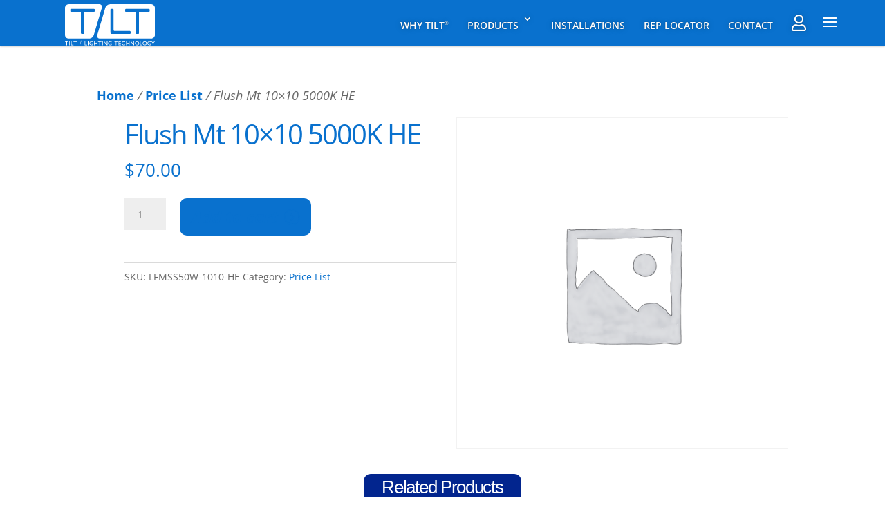

--- FILE ---
content_type: text/html; charset=UTF-8
request_url: https://www.laurenillumination.com/product/flush-mt-10x10-5000k-he/
body_size: 22167
content:
<!DOCTYPE html>




<html lang="en-US">


<head>
    <meta charset="UTF-8" /><link rel="preload" href="https://cdn.jsdelivr.net/npm/gasparesganga-jquery-loading-overlay@1.5.4/src/loadingoverlay.min.js" as="script">
<link rel="preload" href="https://www.laurenillumination.com/wp-content/cache/fvm/min/1765991055-cssf532a2bc1d2eb14f5710fc1c2153de22b187ab00e871a3a7dbd39e534f9ed.css" as="style" media="all" />
<link rel="preload" href="https://www.laurenillumination.com/wp-content/cache/fvm/min/1765991055-cssbfcb0ebb7ad748e62eb3455a493dc71eb64b3c1179d67b596c539a9ba14b5.css" as="style" media="all" />
<link rel="preload" href="https://www.laurenillumination.com/wp-content/cache/fvm/min/1765991055-cssf52d0f2c3be45d63fb48c4fac17700fe3d80337a7646ab71d633468887ccb.css" as="style" media="all" />
<link rel="preload" href="https://www.laurenillumination.com/wp-content/cache/fvm/min/1765991055-css706f62852a71871168b39c47235615f862fbbf1ebef7af7e2b03976e3204f.css" as="style" media="all" />
<link rel="preload" href="https://www.laurenillumination.com/wp-content/cache/fvm/min/1765991055-csse364043579c63d56af4b49ada62d1ce6a122e098c0f33609190d126728d6f.css" as="style" media="all" />
<link rel="preload" href="https://www.laurenillumination.com/wp-content/cache/fvm/min/1765991055-css917d3d6cc72219a01a0fd64e1de507fb9b0e28e061d70035fd0bc1e7fc5f9.css" as="style" media="all" />
<link rel="preload" href="https://www.laurenillumination.com/wp-content/cache/fvm/min/1765991055-cssf53c9a6904ca0457a4c24ba7c977907dc4afbf6bd3308d304f8f41dcb3952.css" as="style" media="all" />
<link rel="preload" href="https://www.laurenillumination.com/wp-content/cache/fvm/min/1765991055-css879dd72c3820634c9d3b343c01e1703f294c8ade8cd58ac5e628ee1312d7b.css" as="style" media="only screen and (max-width: 768px)" />
<link rel="preload" href="https://www.laurenillumination.com/wp-content/cache/fvm/min/1765991055-css8fc1001ee80c6e9807192209e98cfe291623028b9240c9c624185501e3e80.css" as="style" media="all" />
<link rel="preload" href="https://www.laurenillumination.com/wp-content/cache/fvm/min/1765991055-css0b6a4a476fde6d30ca61299519c31215bbacf712db5b224ecef6aabd47caf.css" as="style" media="all" />
<link rel="preload" href="https://www.laurenillumination.com/wp-content/cache/fvm/min/1765991055-css6e8a65191b341c1a7b146a4e216f870569fbec322ebeaa1f62e9adec0544e.css" as="style" media="all" />
<link rel="preload" href="https://www.laurenillumination.com/wp-content/cache/fvm/min/1765991055-css70d96cd4b40aaaf2a959ec339d17f42d06cc1d35bce56d7b9750e32bde779.css" as="style" media="all" />
<link rel="preload" href="https://www.laurenillumination.com/wp-content/cache/fvm/min/1765991055-cssb02562ca2964bed684c2a41243b99e913224211e02e5f941cc79551550d93.css" as="style" media="all" />
<link rel="preload" href="https://www.laurenillumination.com/wp-content/cache/fvm/min/1765991055-css180baf6632a36d0436b8ed24888db3157b2a95a5abbd53131b83b4ea80992.css" as="style" media="all" />
<link rel="preload" href="https://www.laurenillumination.com/wp-content/cache/fvm/min/1765991055-css4d32ea96f7c57420d99567a57d7cfd97208d0c1b447dfc5f5ceaa031c53d5.css" as="style" media="all" />
<link rel="preload" href="https://www.laurenillumination.com/wp-content/cache/fvm/min/1765991055-cssa4bc9cb315eda2f3d71e5c0f36f62c4eef69a2e0f4a5d1eb9bdef6b67c490.css" as="style" media="all" /><script data-cfasync="false">if(navigator.userAgent.match(/MSIE|Internet Explorer/i)||navigator.userAgent.match(/Trident\/7\..*?rv:11/i)){var href=document.location.href;if(!href.match(/[?&]iebrowser/)){if(href.indexOf("?")==-1){if(href.indexOf("#")==-1){document.location.href=href+"?iebrowser=1"}else{document.location.href=href.replace("#","?iebrowser=1#")}}else{if(href.indexOf("#")==-1){document.location.href=href+"&iebrowser=1"}else{document.location.href=href.replace("#","&iebrowser=1#")}}}}</script>
<script data-cfasync="false">class FVMLoader{constructor(e){this.triggerEvents=e,this.eventOptions={passive:!0},this.userEventListener=this.triggerListener.bind(this),this.delayedScripts={normal:[],async:[],defer:[]},this.allJQueries=[]}_addUserInteractionListener(e){this.triggerEvents.forEach(t=>window.addEventListener(t,e.userEventListener,e.eventOptions))}_removeUserInteractionListener(e){this.triggerEvents.forEach(t=>window.removeEventListener(t,e.userEventListener,e.eventOptions))}triggerListener(){this._removeUserInteractionListener(this),"loading"===document.readyState?document.addEventListener("DOMContentLoaded",this._loadEverythingNow.bind(this)):this._loadEverythingNow()}async _loadEverythingNow(){this._runAllDelayedCSS(),this._delayEventListeners(),this._delayJQueryReady(this),this._handleDocumentWrite(),this._registerAllDelayedScripts(),await this._loadScriptsFromList(this.delayedScripts.normal),await this._loadScriptsFromList(this.delayedScripts.defer),await this._loadScriptsFromList(this.delayedScripts.async),await this._triggerDOMContentLoaded(),await this._triggerWindowLoad(),window.dispatchEvent(new Event("wpr-allScriptsLoaded"))}_registerAllDelayedScripts(){document.querySelectorAll("script[type=fvmdelay]").forEach(e=>{e.hasAttribute("src")?e.hasAttribute("async")&&!1!==e.async?this.delayedScripts.async.push(e):e.hasAttribute("defer")&&!1!==e.defer||"module"===e.getAttribute("data-type")?this.delayedScripts.defer.push(e):this.delayedScripts.normal.push(e):this.delayedScripts.normal.push(e)})}_runAllDelayedCSS(){document.querySelectorAll("link[rel=fvmdelay]").forEach(e=>{e.setAttribute("rel","stylesheet")})}async _transformScript(e){return await this._requestAnimFrame(),new Promise(t=>{const n=document.createElement("script");let r;[...e.attributes].forEach(e=>{let t=e.nodeName;"type"!==t&&("data-type"===t&&(t="type",r=e.nodeValue),n.setAttribute(t,e.nodeValue))}),e.hasAttribute("src")?(n.addEventListener("load",t),n.addEventListener("error",t)):(n.text=e.text,t()),e.parentNode.replaceChild(n,e)})}async _loadScriptsFromList(e){const t=e.shift();return t?(await this._transformScript(t),this._loadScriptsFromList(e)):Promise.resolve()}_delayEventListeners(){let e={};function t(t,n){!function(t){function n(n){return e[t].eventsToRewrite.indexOf(n)>=0?"wpr-"+n:n}e[t]||(e[t]={originalFunctions:{add:t.addEventListener,remove:t.removeEventListener},eventsToRewrite:[]},t.addEventListener=function(){arguments[0]=n(arguments[0]),e[t].originalFunctions.add.apply(t,arguments)},t.removeEventListener=function(){arguments[0]=n(arguments[0]),e[t].originalFunctions.remove.apply(t,arguments)})}(t),e[t].eventsToRewrite.push(n)}function n(e,t){let n=e[t];Object.defineProperty(e,t,{get:()=>n||function(){},set(r){e["wpr"+t]=n=r}})}t(document,"DOMContentLoaded"),t(window,"DOMContentLoaded"),t(window,"load"),t(window,"pageshow"),t(document,"readystatechange"),n(document,"onreadystatechange"),n(window,"onload"),n(window,"onpageshow")}_delayJQueryReady(e){let t=window.jQuery;Object.defineProperty(window,"jQuery",{get:()=>t,set(n){if(n&&n.fn&&!e.allJQueries.includes(n)){n.fn.ready=n.fn.init.prototype.ready=function(t){e.domReadyFired?t.bind(document)(n):document.addEventListener("DOMContentLoaded2",()=>t.bind(document)(n))};const t=n.fn.on;n.fn.on=n.fn.init.prototype.on=function(){if(this[0]===window){function e(e){return e.split(" ").map(e=>"load"===e||0===e.indexOf("load.")?"wpr-jquery-load":e).join(" ")}"string"==typeof arguments[0]||arguments[0]instanceof String?arguments[0]=e(arguments[0]):"object"==typeof arguments[0]&&Object.keys(arguments[0]).forEach(t=>{delete Object.assign(arguments[0],{[e(t)]:arguments[0][t]})[t]})}return t.apply(this,arguments),this},e.allJQueries.push(n)}t=n}})}async _triggerDOMContentLoaded(){this.domReadyFired=!0,await this._requestAnimFrame(),document.dispatchEvent(new Event("DOMContentLoaded2")),await this._requestAnimFrame(),window.dispatchEvent(new Event("DOMContentLoaded2")),await this._requestAnimFrame(),document.dispatchEvent(new Event("wpr-readystatechange")),await this._requestAnimFrame(),document.wpronreadystatechange&&document.wpronreadystatechange()}async _triggerWindowLoad(){await this._requestAnimFrame(),window.dispatchEvent(new Event("wpr-load")),await this._requestAnimFrame(),window.wpronload&&window.wpronload(),await this._requestAnimFrame(),this.allJQueries.forEach(e=>e(window).trigger("wpr-jquery-load")),window.dispatchEvent(new Event("wpr-pageshow")),await this._requestAnimFrame(),window.wpronpageshow&&window.wpronpageshow()}_handleDocumentWrite(){const e=new Map;document.write=document.writeln=function(t){const n=document.currentScript,r=document.createRange(),i=n.parentElement;let a=e.get(n);void 0===a&&(a=n.nextSibling,e.set(n,a));const s=document.createDocumentFragment();r.setStart(s,0),s.appendChild(r.createContextualFragment(t)),i.insertBefore(s,a)}}async _requestAnimFrame(){return new Promise(e=>requestAnimationFrame(e))}static run(){const e=new FVMLoader(["keydown","mousemove","touchmove","touchstart","touchend","wheel"]);e._addUserInteractionListener(e)}}FVMLoader.run();</script><meta http-equiv="X-UA-Compatible" content="IE=edge"><meta name="theme-color" content="#0971ce"><meta name='robots' content='index, follow, max-image-preview:large, max-snippet:-1, max-video-preview:-1' /><title>Flush Mt 10x10 5000K HE - Lauren Illumination Low Voltage Lighting</title><link rel="canonical" href="https://www.laurenillumination.com/product/flush-mt-10x10-5000k-he/" /><meta property="og:locale" content="en_US" /><meta property="og:type" content="article" /><meta property="og:title" content="Flush Mt 10x10 5000K HE - Lauren Illumination Low Voltage Lighting" /><meta property="og:url" content="https://www.laurenillumination.com/product/flush-mt-10x10-5000k-he/" /><meta property="og:site_name" content="Lauren Illumination Low Voltage Lighting" /><meta property="article:modified_time" content="2019-09-05T02:25:31+00:00" /><meta name="twitter:card" content="summary_large_image" /><script type="application/ld+json" class="yoast-schema-graph">{"@context":"https://schema.org","@graph":[{"@type":"WebPage","@id":"https://www.laurenillumination.com/product/flush-mt-10x10-5000k-he/","url":"https://www.laurenillumination.com/product/flush-mt-10x10-5000k-he/","name":"Flush Mt 10x10 5000K HE - Lauren Illumination Low Voltage Lighting","isPartOf":{"@id":"https://www.laurenillumination.com/#website"},"datePublished":"2019-01-31T20:01:52+00:00","dateModified":"2019-09-05T02:25:31+00:00","breadcrumb":{"@id":"https://www.laurenillumination.com/product/flush-mt-10x10-5000k-he/#breadcrumb"},"inLanguage":"en-US","potentialAction":[{"@type":"ReadAction","target":["https://www.laurenillumination.com/product/flush-mt-10x10-5000k-he/"]}]},{"@type":"BreadcrumbList","@id":"https://www.laurenillumination.com/product/flush-mt-10x10-5000k-he/#breadcrumb","itemListElement":[{"@type":"ListItem","position":1,"name":"Home","item":"https://www.laurenillumination.com/"},{"@type":"ListItem","position":2,"name":"Products","item":"https://www.laurenillumination.com/shop/"},{"@type":"ListItem","position":3,"name":"Flush Mt 10&#215;10 5000K HE"}]},{"@type":"WebSite","@id":"https://www.laurenillumination.com/#website","url":"https://www.laurenillumination.com/","name":"Lauren Illumination Low Voltage Lighting","description":"TILT Low Voltage Lighting Revolution","potentialAction":[{"@type":"SearchAction","target":{"@type":"EntryPoint","urlTemplate":"https://www.laurenillumination.com/?s={search_term_string}"},"query-input":{"@type":"PropertyValueSpecification","valueRequired":true,"valueName":"search_term_string"}}],"inLanguage":"en-US"}]}</script><link rel="alternate" type="application/rss+xml" title="Lauren Illumination Low Voltage Lighting &raquo; Feed" href="https://www.laurenillumination.com/feed/" /><link rel="alternate" type="application/rss+xml" title="Lauren Illumination Low Voltage Lighting &raquo; Comments Feed" href="https://www.laurenillumination.com/comments/feed/" /><meta name="viewport" content="width=device-width, initial-scale=1.0, maximum-scale=5.0, user-scalable=1" />
    <script>
        (function(w, d, s, l, i) {
            w[l] = w[l] || [];
            w[l].push({
                'gtm.start': new Date().getTime(),
                event: 'gtm.js'
            });
            var f = d.getElementsByTagName(s)[0],
                j = d.createElement(s),
                dl = l != 'dataLayer' ? '&l=' + l : '';
            j.async = true;
            j.src =
                'https://www.googletagmanager.com/gtm.js?id=' + i + dl;
            f.parentNode.insertBefore(j, f);
        })(window, document, 'script', 'dataLayer', 'GTM-WRM32ZW');

    </script>
    
        
            
    
    
    <link rel="manifest" href="/manifest.json">
    

        

    <script type="text/javascript">
        document.documentElement.className = 'js';

    </script>

    <style id="et-divi-open-sans-inline-css" media="all">@font-face{font-family:'Open Sans';font-style:italic;font-weight:300;font-stretch:normal;font-display:swap;src:url(https://fonts.gstatic.com/s/opensans/v44/memQYaGs126MiZpBA-UFUIcVXSCEkx2cmqvXlWq8tWZ0Pw86hd0Rk5hkaVc.ttf) format('truetype')}@font-face{font-family:'Open Sans';font-style:italic;font-weight:400;font-stretch:normal;font-display:swap;src:url(https://fonts.gstatic.com/s/opensans/v44/memQYaGs126MiZpBA-UFUIcVXSCEkx2cmqvXlWq8tWZ0Pw86hd0Rk8ZkaVc.ttf) format('truetype')}@font-face{font-family:'Open Sans';font-style:italic;font-weight:600;font-stretch:normal;font-display:swap;src:url(https://fonts.gstatic.com/s/opensans/v44/memQYaGs126MiZpBA-UFUIcVXSCEkx2cmqvXlWq8tWZ0Pw86hd0RkxhjaVc.ttf) format('truetype')}@font-face{font-family:'Open Sans';font-style:italic;font-weight:700;font-stretch:normal;font-display:swap;src:url(https://fonts.gstatic.com/s/opensans/v44/memQYaGs126MiZpBA-UFUIcVXSCEkx2cmqvXlWq8tWZ0Pw86hd0RkyFjaVc.ttf) format('truetype')}@font-face{font-family:'Open Sans';font-style:italic;font-weight:800;font-stretch:normal;font-display:swap;src:url(https://fonts.gstatic.com/s/opensans/v44/memQYaGs126MiZpBA-UFUIcVXSCEkx2cmqvXlWq8tWZ0Pw86hd0Rk0ZjaVc.ttf) format('truetype')}@font-face{font-family:'Open Sans';font-style:normal;font-weight:300;font-stretch:normal;font-display:swap;src:url(https://fonts.gstatic.com/s/opensans/v44/memSYaGs126MiZpBA-UvWbX2vVnXBbObj2OVZyOOSr4dVJWUgsiH0C4n.ttf) format('truetype')}@font-face{font-family:'Open Sans';font-style:normal;font-weight:400;font-stretch:normal;font-display:swap;src:url(https://fonts.gstatic.com/s/opensans/v44/memSYaGs126MiZpBA-UvWbX2vVnXBbObj2OVZyOOSr4dVJWUgsjZ0C4n.ttf) format('truetype')}@font-face{font-family:'Open Sans';font-style:normal;font-weight:600;font-stretch:normal;font-display:swap;src:url(https://fonts.gstatic.com/s/opensans/v44/memSYaGs126MiZpBA-UvWbX2vVnXBbObj2OVZyOOSr4dVJWUgsgH1y4n.ttf) format('truetype')}@font-face{font-family:'Open Sans';font-style:normal;font-weight:700;font-stretch:normal;font-display:swap;src:url(https://fonts.gstatic.com/s/opensans/v44/memSYaGs126MiZpBA-UvWbX2vVnXBbObj2OVZyOOSr4dVJWUgsg-1y4n.ttf) format('truetype')}@font-face{font-family:'Open Sans';font-style:normal;font-weight:800;font-stretch:normal;font-display:swap;src:url(https://fonts.gstatic.com/s/opensans/v44/memSYaGs126MiZpBA-UvWbX2vVnXBbObj2OVZyOOSr4dVJWUgshZ1y4n.ttf) format('truetype')}@font-face{font-family:'Open Sans';font-style:italic;font-weight:300;font-stretch:normal;font-display:swap;src:url(https://fonts.gstatic.com/l/font?kit=memQYaGs126MiZpBA-UFUIcVXSCEkx2cmqvXlWq8tWZ0Pw86hd0Rk5hkaVQ&skey=743457fe2cc29280&v=v44) format('woff')}@font-face{font-family:'Open Sans';font-style:italic;font-weight:400;font-stretch:normal;font-display:swap;src:url(https://fonts.gstatic.com/l/font?kit=memQYaGs126MiZpBA-UFUIcVXSCEkx2cmqvXlWq8tWZ0Pw86hd0Rk8ZkaVQ&skey=743457fe2cc29280&v=v44) format('woff')}@font-face{font-family:'Open Sans';font-style:italic;font-weight:600;font-stretch:normal;font-display:swap;src:url(https://fonts.gstatic.com/l/font?kit=memQYaGs126MiZpBA-UFUIcVXSCEkx2cmqvXlWq8tWZ0Pw86hd0RkxhjaVQ&skey=743457fe2cc29280&v=v44) format('woff')}@font-face{font-family:'Open Sans';font-style:italic;font-weight:700;font-stretch:normal;font-display:swap;src:url(https://fonts.gstatic.com/l/font?kit=memQYaGs126MiZpBA-UFUIcVXSCEkx2cmqvXlWq8tWZ0Pw86hd0RkyFjaVQ&skey=743457fe2cc29280&v=v44) format('woff')}@font-face{font-family:'Open Sans';font-style:italic;font-weight:800;font-stretch:normal;font-display:swap;src:url(https://fonts.gstatic.com/l/font?kit=memQYaGs126MiZpBA-UFUIcVXSCEkx2cmqvXlWq8tWZ0Pw86hd0Rk0ZjaVQ&skey=743457fe2cc29280&v=v44) format('woff')}@font-face{font-family:'Open Sans';font-style:normal;font-weight:300;font-stretch:normal;font-display:swap;src:url(https://fonts.gstatic.com/l/font?kit=memSYaGs126MiZpBA-UvWbX2vVnXBbObj2OVZyOOSr4dVJWUgsiH0C4k&skey=62c1cbfccc78b4b2&v=v44) format('woff')}@font-face{font-family:'Open Sans';font-style:normal;font-weight:400;font-stretch:normal;font-display:swap;src:url(https://fonts.gstatic.com/l/font?kit=memSYaGs126MiZpBA-UvWbX2vVnXBbObj2OVZyOOSr4dVJWUgsjZ0C4k&skey=62c1cbfccc78b4b2&v=v44) format('woff')}@font-face{font-family:'Open Sans';font-style:normal;font-weight:600;font-stretch:normal;font-display:swap;src:url(https://fonts.gstatic.com/l/font?kit=memSYaGs126MiZpBA-UvWbX2vVnXBbObj2OVZyOOSr4dVJWUgsgH1y4k&skey=62c1cbfccc78b4b2&v=v44) format('woff')}@font-face{font-family:'Open Sans';font-style:normal;font-weight:700;font-stretch:normal;font-display:swap;src:url(https://fonts.gstatic.com/l/font?kit=memSYaGs126MiZpBA-UvWbX2vVnXBbObj2OVZyOOSr4dVJWUgsg-1y4k&skey=62c1cbfccc78b4b2&v=v44) format('woff')}@font-face{font-family:'Open Sans';font-style:normal;font-weight:800;font-stretch:normal;font-display:swap;src:url(https://fonts.gstatic.com/l/font?kit=memSYaGs126MiZpBA-UvWbX2vVnXBbObj2OVZyOOSr4dVJWUgshZ1y4k&skey=62c1cbfccc78b4b2&v=v44) format('woff')}@font-face{font-family:'Open Sans';font-style:italic;font-weight:300;font-stretch:normal;font-display:swap;src:url(https://fonts.gstatic.com/s/opensans/v44/memQYaGs126MiZpBA-UFUIcVXSCEkx2cmqvXlWq8tWZ0Pw86hd0Rk5hkaVI.woff2) format('woff2')}@font-face{font-family:'Open Sans';font-style:italic;font-weight:400;font-stretch:normal;font-display:swap;src:url(https://fonts.gstatic.com/s/opensans/v44/memQYaGs126MiZpBA-UFUIcVXSCEkx2cmqvXlWq8tWZ0Pw86hd0Rk8ZkaVI.woff2) format('woff2')}@font-face{font-family:'Open Sans';font-style:italic;font-weight:600;font-stretch:normal;font-display:swap;src:url(https://fonts.gstatic.com/s/opensans/v44/memQYaGs126MiZpBA-UFUIcVXSCEkx2cmqvXlWq8tWZ0Pw86hd0RkxhjaVI.woff2) format('woff2')}@font-face{font-family:'Open Sans';font-style:italic;font-weight:700;font-stretch:normal;font-display:swap;src:url(https://fonts.gstatic.com/s/opensans/v44/memQYaGs126MiZpBA-UFUIcVXSCEkx2cmqvXlWq8tWZ0Pw86hd0RkyFjaVI.woff2) format('woff2')}@font-face{font-family:'Open Sans';font-style:italic;font-weight:800;font-stretch:normal;font-display:swap;src:url(https://fonts.gstatic.com/s/opensans/v44/memQYaGs126MiZpBA-UFUIcVXSCEkx2cmqvXlWq8tWZ0Pw86hd0Rk0ZjaVI.woff2) format('woff2')}@font-face{font-family:'Open Sans';font-style:normal;font-weight:300;font-stretch:normal;font-display:swap;src:url(https://fonts.gstatic.com/s/opensans/v44/memSYaGs126MiZpBA-UvWbX2vVnXBbObj2OVZyOOSr4dVJWUgsiH0C4i.woff2) format('woff2')}@font-face{font-family:'Open Sans';font-style:normal;font-weight:400;font-stretch:normal;font-display:swap;src:url(https://fonts.gstatic.com/s/opensans/v44/memSYaGs126MiZpBA-UvWbX2vVnXBbObj2OVZyOOSr4dVJWUgsjZ0C4i.woff2) format('woff2')}@font-face{font-family:'Open Sans';font-style:normal;font-weight:600;font-stretch:normal;font-display:swap;src:url(https://fonts.gstatic.com/s/opensans/v44/memSYaGs126MiZpBA-UvWbX2vVnXBbObj2OVZyOOSr4dVJWUgsgH1y4i.woff2) format('woff2')}@font-face{font-family:'Open Sans';font-style:normal;font-weight:700;font-stretch:normal;font-display:swap;src:url(https://fonts.gstatic.com/s/opensans/v44/memSYaGs126MiZpBA-UvWbX2vVnXBbObj2OVZyOOSr4dVJWUgsg-1y4i.woff2) format('woff2')}@font-face{font-family:'Open Sans';font-style:normal;font-weight:800;font-stretch:normal;font-display:swap;src:url(https://fonts.gstatic.com/s/opensans/v44/memSYaGs126MiZpBA-UvWbX2vVnXBbObj2OVZyOOSr4dVJWUgshZ1y4i.woff2) format('woff2')}</style>
<script type="text/javascript">
			let jqueryParams=[],jQuery=function(r){return jqueryParams=[...jqueryParams,r],jQuery},$=function(r){return jqueryParams=[...jqueryParams,r],$};window.jQuery=jQuery,window.$=jQuery;let customHeadScripts=!1;jQuery.fn=jQuery.prototype={},$.fn=jQuery.prototype={},jQuery.noConflict=function(r){if(window.jQuery)return jQuery=window.jQuery,$=window.jQuery,customHeadScripts=!0,jQuery.noConflict},jQuery.ready=function(r){jqueryParams=[...jqueryParams,r]},$.ready=function(r){jqueryParams=[...jqueryParams,r]},jQuery.load=function(r){jqueryParams=[...jqueryParams,r]},$.load=function(r){jqueryParams=[...jqueryParams,r]},jQuery.fn.ready=function(r){jqueryParams=[...jqueryParams,r]},$.fn.ready=function(r){jqueryParams=[...jqueryParams,r]};</script>
	
	
	
	
	
	
	
	
	
	
	
	







<style id='wp-block-library-inline-css' type='text/css' media="all">:root{--wp-block-synced-color:#7a00df;--wp-block-synced-color--rgb:122,0,223;--wp-bound-block-color:var(--wp-block-synced-color);--wp-editor-canvas-background:#ddd;--wp-admin-theme-color:#007cba;--wp-admin-theme-color--rgb:0,124,186;--wp-admin-theme-color-darker-10:#006ba1;--wp-admin-theme-color-darker-10--rgb:0,107,160.5;--wp-admin-theme-color-darker-20:#005a87;--wp-admin-theme-color-darker-20--rgb:0,90,135;--wp-admin-border-width-focus:2px}@media (min-resolution:192dpi){:root{--wp-admin-border-width-focus:1.5px}}.wp-element-button{cursor:pointer}:root .has-very-light-gray-background-color{background-color:#eee}:root .has-very-dark-gray-background-color{background-color:#313131}:root .has-very-light-gray-color{color:#eee}:root .has-very-dark-gray-color{color:#313131}:root .has-vivid-green-cyan-to-vivid-cyan-blue-gradient-background{background:linear-gradient(135deg,#00d084,#0693e3)}:root .has-purple-crush-gradient-background{background:linear-gradient(135deg,#34e2e4,#4721fb 50%,#ab1dfe)}:root .has-hazy-dawn-gradient-background{background:linear-gradient(135deg,#faaca8,#dad0ec)}:root .has-subdued-olive-gradient-background{background:linear-gradient(135deg,#fafae1,#67a671)}:root .has-atomic-cream-gradient-background{background:linear-gradient(135deg,#fdd79a,#004a59)}:root .has-nightshade-gradient-background{background:linear-gradient(135deg,#330968,#31cdcf)}:root .has-midnight-gradient-background{background:linear-gradient(135deg,#020381,#2874fc)}:root{--wp--preset--font-size--normal:16px;--wp--preset--font-size--huge:42px}.has-regular-font-size{font-size:1em}.has-larger-font-size{font-size:2.625em}.has-normal-font-size{font-size:var(--wp--preset--font-size--normal)}.has-huge-font-size{font-size:var(--wp--preset--font-size--huge)}.has-text-align-center{text-align:center}.has-text-align-left{text-align:left}.has-text-align-right{text-align:right}.has-fit-text{white-space:nowrap!important}#end-resizable-editor-section{display:none}.aligncenter{clear:both}.items-justified-left{justify-content:flex-start}.items-justified-center{justify-content:center}.items-justified-right{justify-content:flex-end}.items-justified-space-between{justify-content:space-between}.screen-reader-text{border:0;clip-path:inset(50%);height:1px;margin:-1px;overflow:hidden;padding:0;position:absolute;width:1px;word-wrap:normal!important}.screen-reader-text:focus{background-color:#ddd;clip-path:none;color:#444;display:block;font-size:1em;height:auto;left:5px;line-height:normal;padding:15px 23px 14px;text-decoration:none;top:5px;width:auto;z-index:100000}html :where(.has-border-color){border-style:solid}html :where([style*=border-top-color]){border-top-style:solid}html :where([style*=border-right-color]){border-right-style:solid}html :where([style*=border-bottom-color]){border-bottom-style:solid}html :where([style*=border-left-color]){border-left-style:solid}html :where([style*=border-width]){border-style:solid}html :where([style*=border-top-width]){border-top-style:solid}html :where([style*=border-right-width]){border-right-style:solid}html :where([style*=border-bottom-width]){border-bottom-style:solid}html :where([style*=border-left-width]){border-left-style:solid}html :where(img[class*=wp-image-]){height:auto;max-width:100%}:where(figure){margin:0 0 1em}html :where(.is-position-sticky){--wp-admin--admin-bar--position-offset:var(--wp-admin--admin-bar--height,0px)}@media screen and (max-width:600px){html :where(.is-position-sticky){--wp-admin--admin-bar--position-offset:0px}}</style><link rel='stylesheet' id='wc-blocks-style-css' href='https://www.laurenillumination.com/wp-content/cache/fvm/min/1765991055-cssf532a2bc1d2eb14f5710fc1c2153de22b187ab00e871a3a7dbd39e534f9ed.css' type='text/css' media='all' />
<style id='global-styles-inline-css' type='text/css' media="all">:root{--wp--preset--aspect-ratio--square:1;--wp--preset--aspect-ratio--4-3:4/3;--wp--preset--aspect-ratio--3-4:3/4;--wp--preset--aspect-ratio--3-2:3/2;--wp--preset--aspect-ratio--2-3:2/3;--wp--preset--aspect-ratio--16-9:16/9;--wp--preset--aspect-ratio--9-16:9/16;--wp--preset--color--black:#000000;--wp--preset--color--cyan-bluish-gray:#abb8c3;--wp--preset--color--white:#ffffff;--wp--preset--color--pale-pink:#f78da7;--wp--preset--color--vivid-red:#cf2e2e;--wp--preset--color--luminous-vivid-orange:#ff6900;--wp--preset--color--luminous-vivid-amber:#fcb900;--wp--preset--color--light-green-cyan:#7bdcb5;--wp--preset--color--vivid-green-cyan:#00d084;--wp--preset--color--pale-cyan-blue:#8ed1fc;--wp--preset--color--vivid-cyan-blue:#0693e3;--wp--preset--color--vivid-purple:#9b51e0;--wp--preset--gradient--vivid-cyan-blue-to-vivid-purple:linear-gradient(135deg,rgb(6,147,227) 0%,rgb(155,81,224) 100%);--wp--preset--gradient--light-green-cyan-to-vivid-green-cyan:linear-gradient(135deg,rgb(122,220,180) 0%,rgb(0,208,130) 100%);--wp--preset--gradient--luminous-vivid-amber-to-luminous-vivid-orange:linear-gradient(135deg,rgb(252,185,0) 0%,rgb(255,105,0) 100%);--wp--preset--gradient--luminous-vivid-orange-to-vivid-red:linear-gradient(135deg,rgb(255,105,0) 0%,rgb(207,46,46) 100%);--wp--preset--gradient--very-light-gray-to-cyan-bluish-gray:linear-gradient(135deg,rgb(238,238,238) 0%,rgb(169,184,195) 100%);--wp--preset--gradient--cool-to-warm-spectrum:linear-gradient(135deg,rgb(74,234,220) 0%,rgb(151,120,209) 20%,rgb(207,42,186) 40%,rgb(238,44,130) 60%,rgb(251,105,98) 80%,rgb(254,248,76) 100%);--wp--preset--gradient--blush-light-purple:linear-gradient(135deg,rgb(255,206,236) 0%,rgb(152,150,240) 100%);--wp--preset--gradient--blush-bordeaux:linear-gradient(135deg,rgb(254,205,165) 0%,rgb(254,45,45) 50%,rgb(107,0,62) 100%);--wp--preset--gradient--luminous-dusk:linear-gradient(135deg,rgb(255,203,112) 0%,rgb(199,81,192) 50%,rgb(65,88,208) 100%);--wp--preset--gradient--pale-ocean:linear-gradient(135deg,rgb(255,245,203) 0%,rgb(182,227,212) 50%,rgb(51,167,181) 100%);--wp--preset--gradient--electric-grass:linear-gradient(135deg,rgb(202,248,128) 0%,rgb(113,206,126) 100%);--wp--preset--gradient--midnight:linear-gradient(135deg,rgb(2,3,129) 0%,rgb(40,116,252) 100%);--wp--preset--font-size--small:13px;--wp--preset--font-size--medium:20px;--wp--preset--font-size--large:36px;--wp--preset--font-size--x-large:42px;--wp--preset--spacing--20:0.44rem;--wp--preset--spacing--30:0.67rem;--wp--preset--spacing--40:1rem;--wp--preset--spacing--50:1.5rem;--wp--preset--spacing--60:2.25rem;--wp--preset--spacing--70:3.38rem;--wp--preset--spacing--80:5.06rem;--wp--preset--shadow--natural:6px 6px 9px rgba(0, 0, 0, 0.2);--wp--preset--shadow--deep:12px 12px 50px rgba(0, 0, 0, 0.4);--wp--preset--shadow--sharp:6px 6px 0px rgba(0, 0, 0, 0.2);--wp--preset--shadow--outlined:6px 6px 0px -3px rgb(255, 255, 255), 6px 6px rgb(0, 0, 0);--wp--preset--shadow--crisp:6px 6px 0px rgb(0, 0, 0)}:root{--wp--style--global--content-size:823px;--wp--style--global--wide-size:1080px}:where(body){margin:0}.wp-site-blocks>.alignleft{float:left;margin-right:2em}.wp-site-blocks>.alignright{float:right;margin-left:2em}.wp-site-blocks>.aligncenter{justify-content:center;margin-left:auto;margin-right:auto}:where(.is-layout-flex){gap:.5em}:where(.is-layout-grid){gap:.5em}.is-layout-flow>.alignleft{float:left;margin-inline-start:0;margin-inline-end:2em}.is-layout-flow>.alignright{float:right;margin-inline-start:2em;margin-inline-end:0}.is-layout-flow>.aligncenter{margin-left:auto!important;margin-right:auto!important}.is-layout-constrained>.alignleft{float:left;margin-inline-start:0;margin-inline-end:2em}.is-layout-constrained>.alignright{float:right;margin-inline-start:2em;margin-inline-end:0}.is-layout-constrained>.aligncenter{margin-left:auto!important;margin-right:auto!important}.is-layout-constrained>:where(:not(.alignleft):not(.alignright):not(.alignfull)){max-width:var(--wp--style--global--content-size);margin-left:auto!important;margin-right:auto!important}.is-layout-constrained>.alignwide{max-width:var(--wp--style--global--wide-size)}body .is-layout-flex{display:flex}.is-layout-flex{flex-wrap:wrap;align-items:center}.is-layout-flex>:is(*,div){margin:0}body .is-layout-grid{display:grid}.is-layout-grid>:is(*,div){margin:0}body{padding-top:0;padding-right:0;padding-bottom:0;padding-left:0}:root :where(.wp-element-button,.wp-block-button__link){background-color:#32373c;border-width:0;color:#fff;font-family:inherit;font-size:inherit;font-style:inherit;font-weight:inherit;letter-spacing:inherit;line-height:inherit;padding-top:calc(0.667em + 2px);padding-right:calc(1.333em + 2px);padding-bottom:calc(0.667em + 2px);padding-left:calc(1.333em + 2px);text-decoration:none;text-transform:inherit}.has-black-color{color:var(--wp--preset--color--black)!important}.has-cyan-bluish-gray-color{color:var(--wp--preset--color--cyan-bluish-gray)!important}.has-white-color{color:var(--wp--preset--color--white)!important}.has-pale-pink-color{color:var(--wp--preset--color--pale-pink)!important}.has-vivid-red-color{color:var(--wp--preset--color--vivid-red)!important}.has-luminous-vivid-orange-color{color:var(--wp--preset--color--luminous-vivid-orange)!important}.has-luminous-vivid-amber-color{color:var(--wp--preset--color--luminous-vivid-amber)!important}.has-light-green-cyan-color{color:var(--wp--preset--color--light-green-cyan)!important}.has-vivid-green-cyan-color{color:var(--wp--preset--color--vivid-green-cyan)!important}.has-pale-cyan-blue-color{color:var(--wp--preset--color--pale-cyan-blue)!important}.has-vivid-cyan-blue-color{color:var(--wp--preset--color--vivid-cyan-blue)!important}.has-vivid-purple-color{color:var(--wp--preset--color--vivid-purple)!important}.has-black-background-color{background-color:var(--wp--preset--color--black)!important}.has-cyan-bluish-gray-background-color{background-color:var(--wp--preset--color--cyan-bluish-gray)!important}.has-white-background-color{background-color:var(--wp--preset--color--white)!important}.has-pale-pink-background-color{background-color:var(--wp--preset--color--pale-pink)!important}.has-vivid-red-background-color{background-color:var(--wp--preset--color--vivid-red)!important}.has-luminous-vivid-orange-background-color{background-color:var(--wp--preset--color--luminous-vivid-orange)!important}.has-luminous-vivid-amber-background-color{background-color:var(--wp--preset--color--luminous-vivid-amber)!important}.has-light-green-cyan-background-color{background-color:var(--wp--preset--color--light-green-cyan)!important}.has-vivid-green-cyan-background-color{background-color:var(--wp--preset--color--vivid-green-cyan)!important}.has-pale-cyan-blue-background-color{background-color:var(--wp--preset--color--pale-cyan-blue)!important}.has-vivid-cyan-blue-background-color{background-color:var(--wp--preset--color--vivid-cyan-blue)!important}.has-vivid-purple-background-color{background-color:var(--wp--preset--color--vivid-purple)!important}.has-black-border-color{border-color:var(--wp--preset--color--black)!important}.has-cyan-bluish-gray-border-color{border-color:var(--wp--preset--color--cyan-bluish-gray)!important}.has-white-border-color{border-color:var(--wp--preset--color--white)!important}.has-pale-pink-border-color{border-color:var(--wp--preset--color--pale-pink)!important}.has-vivid-red-border-color{border-color:var(--wp--preset--color--vivid-red)!important}.has-luminous-vivid-orange-border-color{border-color:var(--wp--preset--color--luminous-vivid-orange)!important}.has-luminous-vivid-amber-border-color{border-color:var(--wp--preset--color--luminous-vivid-amber)!important}.has-light-green-cyan-border-color{border-color:var(--wp--preset--color--light-green-cyan)!important}.has-vivid-green-cyan-border-color{border-color:var(--wp--preset--color--vivid-green-cyan)!important}.has-pale-cyan-blue-border-color{border-color:var(--wp--preset--color--pale-cyan-blue)!important}.has-vivid-cyan-blue-border-color{border-color:var(--wp--preset--color--vivid-cyan-blue)!important}.has-vivid-purple-border-color{border-color:var(--wp--preset--color--vivid-purple)!important}.has-vivid-cyan-blue-to-vivid-purple-gradient-background{background:var(--wp--preset--gradient--vivid-cyan-blue-to-vivid-purple)!important}.has-light-green-cyan-to-vivid-green-cyan-gradient-background{background:var(--wp--preset--gradient--light-green-cyan-to-vivid-green-cyan)!important}.has-luminous-vivid-amber-to-luminous-vivid-orange-gradient-background{background:var(--wp--preset--gradient--luminous-vivid-amber-to-luminous-vivid-orange)!important}.has-luminous-vivid-orange-to-vivid-red-gradient-background{background:var(--wp--preset--gradient--luminous-vivid-orange-to-vivid-red)!important}.has-very-light-gray-to-cyan-bluish-gray-gradient-background{background:var(--wp--preset--gradient--very-light-gray-to-cyan-bluish-gray)!important}.has-cool-to-warm-spectrum-gradient-background{background:var(--wp--preset--gradient--cool-to-warm-spectrum)!important}.has-blush-light-purple-gradient-background{background:var(--wp--preset--gradient--blush-light-purple)!important}.has-blush-bordeaux-gradient-background{background:var(--wp--preset--gradient--blush-bordeaux)!important}.has-luminous-dusk-gradient-background{background:var(--wp--preset--gradient--luminous-dusk)!important}.has-pale-ocean-gradient-background{background:var(--wp--preset--gradient--pale-ocean)!important}.has-electric-grass-gradient-background{background:var(--wp--preset--gradient--electric-grass)!important}.has-midnight-gradient-background{background:var(--wp--preset--gradient--midnight)!important}.has-small-font-size{font-size:var(--wp--preset--font-size--small)!important}.has-medium-font-size{font-size:var(--wp--preset--font-size--medium)!important}.has-large-font-size{font-size:var(--wp--preset--font-size--large)!important}.has-x-large-font-size{font-size:var(--wp--preset--font-size--x-large)!important}</style>

<link rel='stylesheet' id='style-css' href='https://www.laurenillumination.com/wp-content/cache/fvm/min/1765991055-cssbfcb0ebb7ad748e62eb3455a493dc71eb64b3c1179d67b596c539a9ba14b5.css' type='text/css' media='all' />
<link rel='stylesheet' id='responsive-lightbox-nivo-css' href='https://www.laurenillumination.com/wp-content/cache/fvm/min/1765991055-cssf52d0f2c3be45d63fb48c4fac17700fe3d80337a7646ab71d633468887ccb.css' type='text/css' media='all' />
<link rel='stylesheet' id='responsive-lightbox-nivo-default-css' href='https://www.laurenillumination.com/wp-content/cache/fvm/min/1765991055-css706f62852a71871168b39c47235615f862fbbf1ebef7af7e2b03976e3204f.css' type='text/css' media='all' />
<link rel='stylesheet' id='photoswipe-css' href='https://www.laurenillumination.com/wp-content/cache/fvm/min/1765991055-csse364043579c63d56af4b49ada62d1ce6a122e098c0f33609190d126728d6f.css' type='text/css' media='all' />
<link rel='stylesheet' id='photoswipe-default-skin-css' href='https://www.laurenillumination.com/wp-content/cache/fvm/min/1765991055-css917d3d6cc72219a01a0fd64e1de507fb9b0e28e061d70035fd0bc1e7fc5f9.css' type='text/css' media='all' />
<link rel='stylesheet' id='woocommerce-layout-css' href='https://www.laurenillumination.com/wp-content/cache/fvm/min/1765991055-cssf53c9a6904ca0457a4c24ba7c977907dc4afbf6bd3308d304f8f41dcb3952.css' type='text/css' media='all' />
<link rel='stylesheet' id='woocommerce-smallscreen-css' href='https://www.laurenillumination.com/wp-content/cache/fvm/min/1765991055-css879dd72c3820634c9d3b343c01e1703f294c8ade8cd58ac5e628ee1312d7b.css' type='text/css' media='only screen and (max-width: 768px)' />
<link rel='stylesheet' id='woocommerce-general-css' href='https://www.laurenillumination.com/wp-content/cache/fvm/min/1765991055-css8fc1001ee80c6e9807192209e98cfe291623028b9240c9c624185501e3e80.css' type='text/css' media='all' />
<style id='woocommerce-inline-inline-css' type='text/css' media="all">.woocommerce form .form-row .required{visibility:visible}</style>
<link rel='stylesheet' id='child-style-css' href='https://www.laurenillumination.com/wp-content/cache/fvm/min/1765991055-css0b6a4a476fde6d30ca61299519c31215bbacf712db5b224ecef6aabd47caf.css' type='text/css' media='all' />
<link rel='stylesheet' id='font-awesome-free-css' href='https://www.laurenillumination.com/wp-content/cache/fvm/min/1765991055-css6e8a65191b341c1a7b146a4e216f870569fbec322ebeaa1f62e9adec0544e.css' type='text/css' media='all' />
<style id='divi-style-parent-inline-inline-css' type='text/css' media="all">/*!
Theme Name: Divi
Theme URI: http://www.elegantthemes.com/gallery/divi/
Version: 4.27.4
Description: Smart. Flexible. Beautiful. Divi is the most powerful theme in our collection.
Author: Elegant Themes
Author URI: http://www.elegantthemes.com
License: GNU General Public License v2
License URI: http://www.gnu.org/licenses/gpl-2.0.html
*/
 a,abbr,acronym,address,applet,b,big,blockquote,body,center,cite,code,dd,del,dfn,div,dl,dt,em,fieldset,font,form,h1,h2,h3,h4,h5,h6,html,i,iframe,img,ins,kbd,label,legend,li,object,ol,p,pre,q,s,samp,small,span,strike,strong,sub,sup,tt,u,ul,var{margin:0;padding:0;border:0;outline:0;font-size:100%;-ms-text-size-adjust:100%;-webkit-text-size-adjust:100%;vertical-align:baseline;background:transparent}body{line-height:1}ol,ul{list-style:none}blockquote,q{quotes:none}blockquote:after,blockquote:before,q:after,q:before{content:"";content:none}blockquote{margin:20px 0 30px;border-left:5px solid;padding-left:20px}:focus{outline:0}del{text-decoration:line-through}pre{overflow:auto;padding:10px}figure{margin:0}table{border-collapse:collapse;border-spacing:0}article,aside,footer,header,hgroup,nav,section{display:block}body{font-family:Open Sans,Arial,sans-serif;font-size:14px;color:#666;background-color:#fff;line-height:1.7em;font-weight:500;-webkit-font-smoothing:antialiased;-moz-osx-font-smoothing:grayscale}body.page-template-page-template-blank-php #page-container{padding-top:0!important}body.et_cover_background{background-size:cover!important;background-position:top!important;background-repeat:no-repeat!important;background-attachment:fixed}a{color:#2ea3f2}a,a:hover{text-decoration:none}p{padding-bottom:1em}p:not(.has-background):last-of-type{padding-bottom:0}p.et_normal_padding{padding-bottom:1em}strong{font-weight:700}cite,em,i{font-style:italic}code,pre{font-family:Courier New,monospace;margin-bottom:10px}ins{text-decoration:none}sub,sup{height:0;line-height:1;position:relative;vertical-align:baseline}sup{bottom:.8em}sub{top:.3em}dl{margin:0 0 1.5em}dl dt{font-weight:700}dd{margin-left:1.5em}blockquote p{padding-bottom:0}embed,iframe,object,video{max-width:100%}h1,h2,h3,h4,h5,h6{color:#333;padding-bottom:10px;line-height:1em;font-weight:500}h1 a,h2 a,h3 a,h4 a,h5 a,h6 a{color:inherit}h1{font-size:30px}h2{font-size:26px}h3{font-size:22px}h4{font-size:18px}h5{font-size:16px}h6{font-size:14px}input{-webkit-appearance:none}input[type=checkbox]{-webkit-appearance:checkbox}input[type=radio]{-webkit-appearance:radio}input.text,input.title,input[type=email],input[type=password],input[type=tel],input[type=text],select,textarea{background-color:#fff;border:1px solid #bbb;padding:2px;color:#4e4e4e}input.text:focus,input.title:focus,input[type=text]:focus,select:focus,textarea:focus{border-color:#2d3940;color:#3e3e3e}input.text,input.title,input[type=text],select,textarea{margin:0}textarea{padding:4px}button,input,select,textarea{font-family:inherit}img{max-width:100%;height:auto}.clear{clear:both}br.clear{margin:0;padding:0}.pagination{clear:both}#et_search_icon:hover,.et-social-icon a:hover,.et_password_protected_form .et_submit_button,.form-submit .et_pb_buttontton.alt.disabled,.nav-single a,.posted_in a{color:#2ea3f2}.et-search-form,blockquote{border-color:#2ea3f2}#main-content{background-color:#fff}.container{width:80%;max-width:1080px;margin:auto;position:relative}body:not(.et-tb) #main-content .container,body:not(.et-tb-has-header) #main-content .container{padding-top:58px}.et_full_width_page #main-content .container:before{display:none}.main_title{margin-bottom:20px}.et_password_protected_form .et_submit_button:hover,.form-submit .et_pb_button:hover{background:rgba(0,0,0,.05)}.et_button_icon_visible .et_pb_button{padding-right:2em;padding-left:.7em}.et_button_icon_visible .et_pb_button:after{opacity:1;margin-left:0}.et_button_left .et_pb_button:hover:after{left:.15em}.et_button_left .et_pb_button:after{margin-left:0;left:1em}.et_button_icon_visible.et_button_left .et_pb_button,.et_button_left .et_pb_button:hover,.et_button_left .et_pb_module .et_pb_button:hover{padding-left:2em;padding-right:.7em}.et_button_icon_visible.et_button_left .et_pb_button:after,.et_button_left .et_pb_button:hover:after{left:.15em}.et_password_protected_form .et_submit_button:hover,.form-submit .et_pb_button:hover{padding:.3em 1em}.et_button_no_icon .et_pb_button:after{display:none}.et_button_no_icon.et_button_icon_visible.et_button_left .et_pb_button,.et_button_no_icon.et_button_left .et_pb_button:hover,.et_button_no_icon .et_pb_button,.et_button_no_icon .et_pb_button:hover{padding:.3em 1em!important}.et_button_custom_icon .et_pb_button:after{line-height:1.7em}.et_button_custom_icon.et_button_icon_visible .et_pb_button:after,.et_button_custom_icon .et_pb_button:hover:after{margin-left:.3em}#left-area .post_format-post-format-gallery .wp-block-gallery:first-of-type{padding:0;margin-bottom:-16px}.entry-content table:not(.variations){border:1px solid #eee;margin:0 0 15px;text-align:left;width:100%}.entry-content thead th,.entry-content tr th{color:#555;font-weight:700;padding:9px 24px}.entry-content tr td{border-top:1px solid #eee;padding:6px 24px}#left-area ul,.entry-content ul,.et-l--body ul,.et-l--footer ul,.et-l--header ul{list-style-type:disc;padding:0 0 23px 1em;line-height:26px}#left-area ol,.entry-content ol,.et-l--body ol,.et-l--footer ol,.et-l--header ol{list-style-type:decimal;list-style-position:inside;padding:0 0 23px;line-height:26px}#left-area ul li ul,.entry-content ul li ol{padding:2px 0 2px 20px}#left-area ol li ul,.entry-content ol li ol,.et-l--body ol li ol,.et-l--footer ol li ol,.et-l--header ol li ol{padding:2px 0 2px 35px}#left-area ul.wp-block-gallery{display:-webkit-box;display:-ms-flexbox;display:flex;-ms-flex-wrap:wrap;flex-wrap:wrap;list-style-type:none;padding:0}#left-area ul.products{padding:0!important;line-height:1.7!important;list-style:none!important}.gallery-item a{display:block}.gallery-caption,.gallery-item a{width:90%}#wpadminbar{z-index:100001}#left-area .post-meta{font-size:14px;padding-bottom:15px}#left-area .post-meta a{text-decoration:none;color:#666}#left-area .et_featured_image{padding-bottom:7px}.single .post{padding-bottom:25px}body.single .et_audio_content{margin-bottom:-6px}.nav-single a{text-decoration:none;color:#2ea3f2;font-size:14px;font-weight:400}.nav-previous{float:left}.nav-next{float:right}.et_password_protected_form p input{background-color:#eee;border:none!important;width:100%!important;border-radius:0!important;font-size:14px;color:#999!important;padding:16px!important;-webkit-box-sizing:border-box;box-sizing:border-box}.et_password_protected_form label{display:none}.et_password_protected_form .et_submit_button{font-family:inherit;display:block;float:right;margin:8px auto 0;cursor:pointer}.post-password-required p.nocomments.container{max-width:100%}.post-password-required p.nocomments.container:before{display:none}.aligncenter,div.post .new-post .aligncenter{display:block;margin-left:auto;margin-right:auto}.wp-caption{border:1px solid #ddd;text-align:center;background-color:#f3f3f3;margin-bottom:10px;max-width:96%;padding:8px}.wp-caption.alignleft{margin:0 30px 20px 0}.wp-caption.alignright{margin:0 0 20px 30px}.wp-caption img{margin:0;padding:0;border:0}.wp-caption p.wp-caption-text{font-size:12px;padding:0 4px 5px;margin:0}.alignright{float:right}.alignleft{float:left}img.alignleft{display:inline;float:left;margin-right:15px}img.alignright{display:inline;float:right;margin-left:15px}.page.et_pb_pagebuilder_layout #main-content{background-color:transparent}body #main-content .et_builder_inner_content>h1,body #main-content .et_builder_inner_content>h2,body #main-content .et_builder_inner_content>h3,body #main-content .et_builder_inner_content>h4,body #main-content .et_builder_inner_content>h5,body #main-content .et_builder_inner_content>h6{line-height:1.4em}body #main-content .et_builder_inner_content>p{line-height:1.7em}.wp-block-pullquote{margin:20px 0 30px}.wp-block-pullquote.has-background blockquote{border-left:none}.wp-block-group.has-background{padding:1.5em 1.5em .5em}@media (min-width:981px){#left-area{width:79.125%;padding-bottom:23px}#main-content .container:before{content:"";position:absolute;top:0;height:100%;width:1px;background-color:#e2e2e2}.et_full_width_page #left-area,.et_no_sidebar #left-area{float:none;width:100%!important}.et_full_width_page #left-area{padding-bottom:0}.et_no_sidebar #main-content .container:before{display:none}}@media (max-width:980px){#page-container{padding-top:80px}.et-tb #page-container,.et-tb-has-header #page-container{padding-top:0!important}#left-area,#sidebar{width:100%!important}#main-content .container:before{display:none!important}.et_full_width_page .et_gallery_item:nth-child(4n+1){clear:none}}@media print{#page-container{padding-top:0!important}}#wp-admin-bar-et-use-visual-builder a:before{font-family:ETmodules!important;content:"\e625";font-size:30px!important;width:28px;margin-top:-3px;color:#974df3!important}#wp-admin-bar-et-use-visual-builder:hover a:before{color:#fff!important}#wp-admin-bar-et-use-visual-builder:hover a,#wp-admin-bar-et-use-visual-builder a:hover{transition:background-color .5s ease;-webkit-transition:background-color .5s ease;-moz-transition:background-color .5s ease;background-color:#7e3bd0!important;color:#fff!important}* html .clearfix,:first-child+html .clearfix{zoom:1}.iphone .et_pb_section_video_bg video::-webkit-media-controls-start-playback-button{display:none!important;-webkit-appearance:none}.et_mobile_device .et_pb_section_parallax .et_pb_parallax_css{background-attachment:scroll}.et-social-facebook a.icon:before{content:"\e093"}.et-social-twitter a.icon:before{content:"\e094"}.et-social-google-plus a.icon:before{content:"\e096"}.et-social-instagram a.icon:before{content:"\e09a"}.et-social-rss a.icon:before{content:"\e09e"}.ai1ec-single-event:after{content:" ";display:table;clear:both}.evcal_event_details .evcal_evdata_cell .eventon_details_shading_bot.eventon_details_shading_bot{z-index:3}.wp-block-divi-layout{margin-bottom:1em}*{-webkit-box-sizing:border-box;box-sizing:border-box}#et-info-email:before,#et-info-phone:before,#et_search_icon:before,.comment-reply-link:after,.et-cart-info span:before,.et-pb-arrow-next:before,.et-pb-arrow-prev:before,.et-social-icon a:before,.et_audio_container .mejs-playpause-button button:before,.et_audio_container .mejs-volume-button button:before,.et_overlay:before,.et_password_protected_form .et_submit_button:after,.et_pb_button:after,.et_pb_contact_reset:after,.et_pb_contact_submit:after,.et_pb_font_icon:before,.et_pb_newsletter_button:after,.et_pb_pricing_table_button:after,.et_pb_promo_button:after,.et_pb_testimonial:before,.et_pb_toggle_title:before,.form-submit .et_pb_button:after,.mobile_menu_bar:before,a.et_pb_more_button:after{font-family:ETmodules!important;speak:none;font-style:normal;font-weight:400;-webkit-font-feature-settings:normal;font-feature-settings:normal;font-variant:normal;text-transform:none;line-height:1;-webkit-font-smoothing:antialiased;-moz-osx-font-smoothing:grayscale;text-shadow:0 0;direction:ltr}.et-pb-icon,.et_pb_custom_button_icon.et_pb_button:after,.et_pb_login .et_pb_custom_button_icon.et_pb_button:after,.et_pb_woo_custom_button_icon .button.et_pb_custom_button_icon.et_pb_button:after,.et_pb_woo_custom_button_icon .button.et_pb_custom_button_icon.et_pb_button:hover:after{content:attr(data-icon)}.et-pb-icon{font-family:ETmodules;speak:none;font-weight:400;-webkit-font-feature-settings:normal;font-feature-settings:normal;font-variant:normal;text-transform:none;line-height:1;-webkit-font-smoothing:antialiased;font-size:96px;font-style:normal;display:inline-block;-webkit-box-sizing:border-box;box-sizing:border-box;direction:ltr}#et-ajax-saving{display:none;-webkit-transition:background .3s,-webkit-box-shadow .3s;transition:background .3s,-webkit-box-shadow .3s;transition:background .3s,box-shadow .3s;transition:background .3s,box-shadow .3s,-webkit-box-shadow .3s;-webkit-box-shadow:rgba(0,139,219,.247059) 0 0 60px;box-shadow:0 0 60px rgba(0,139,219,.247059);position:fixed;top:50%;left:50%;width:50px;height:50px;background:#fff;border-radius:50px;margin:-25px 0 0 -25px;z-index:999999;text-align:center}#et-ajax-saving img{margin:9px}.et-safe-mode-indicator,.et-safe-mode-indicator:focus,.et-safe-mode-indicator:hover{-webkit-box-shadow:0 5px 10px rgba(41,196,169,.15);box-shadow:0 5px 10px rgba(41,196,169,.15);background:#29c4a9;color:#fff;font-size:14px;font-weight:600;padding:12px;line-height:16px;border-radius:3px;position:fixed;bottom:30px;right:30px;z-index:999999;text-decoration:none;font-family:Open Sans,sans-serif;-webkit-font-smoothing:antialiased;-moz-osx-font-smoothing:grayscale}.et_pb_button{font-size:20px;font-weight:500;padding:.3em 1em;line-height:1.7em!important;background-color:transparent;background-size:cover;background-position:50%;background-repeat:no-repeat;border:2px solid;border-radius:3px;-webkit-transition-duration:.2s;transition-duration:.2s;-webkit-transition-property:all!important;transition-property:all!important}.et_pb_button,.et_pb_button_inner{position:relative}.et_pb_button:hover,.et_pb_module .et_pb_button:hover{border:2px solid transparent;padding:.3em 2em .3em .7em}.et_pb_button:hover{background-color:hsla(0,0%,100%,.2)}.et_pb_bg_layout_light.et_pb_button:hover,.et_pb_bg_layout_light .et_pb_button:hover{background-color:rgba(0,0,0,.05)}.et_pb_button:after,.et_pb_button:before{font-size:32px;line-height:1em;content:"\35";opacity:0;position:absolute;margin-left:-1em;-webkit-transition:all .2s;transition:all .2s;text-transform:none;-webkit-font-feature-settings:"kern" off;font-feature-settings:"kern" off;font-variant:none;font-style:normal;font-weight:400;text-shadow:none}.et_pb_button.et_hover_enabled:hover:after,.et_pb_button.et_pb_hovered:hover:after{-webkit-transition:none!important;transition:none!important}.et_pb_button:before{display:none}.et_pb_button:hover:after{opacity:1;margin-left:0}.et_pb_column_1_3 h1,.et_pb_column_1_4 h1,.et_pb_column_1_5 h1,.et_pb_column_1_6 h1,.et_pb_column_2_5 h1{font-size:26px}.et_pb_column_1_3 h2,.et_pb_column_1_4 h2,.et_pb_column_1_5 h2,.et_pb_column_1_6 h2,.et_pb_column_2_5 h2{font-size:23px}.et_pb_column_1_3 h3,.et_pb_column_1_4 h3,.et_pb_column_1_5 h3,.et_pb_column_1_6 h3,.et_pb_column_2_5 h3{font-size:20px}.et_pb_column_1_3 h4,.et_pb_column_1_4 h4,.et_pb_column_1_5 h4,.et_pb_column_1_6 h4,.et_pb_column_2_5 h4{font-size:18px}.et_pb_column_1_3 h5,.et_pb_column_1_4 h5,.et_pb_column_1_5 h5,.et_pb_column_1_6 h5,.et_pb_column_2_5 h5{font-size:16px}.et_pb_column_1_3 h6,.et_pb_column_1_4 h6,.et_pb_column_1_5 h6,.et_pb_column_1_6 h6,.et_pb_column_2_5 h6{font-size:15px}.et_pb_bg_layout_dark,.et_pb_bg_layout_dark h1,.et_pb_bg_layout_dark h2,.et_pb_bg_layout_dark h3,.et_pb_bg_layout_dark h4,.et_pb_bg_layout_dark h5,.et_pb_bg_layout_dark h6{color:#fff!important}.et_pb_module.et_pb_text_align_left{text-align:left}.et_pb_module.et_pb_text_align_center{text-align:center}.et_pb_module.et_pb_text_align_right{text-align:right}.et_pb_module.et_pb_text_align_justified{text-align:justify}.clearfix:after{visibility:hidden;display:block;font-size:0;content:" ";clear:both;height:0}.et_pb_bg_layout_light .et_pb_more_button{color:#2ea3f2}.et_builder_inner_content{position:relative;z-index:1}header .et_builder_inner_content{z-index:2}.et_pb_css_mix_blend_mode_passthrough{mix-blend-mode:unset!important}.et_pb_image_container{margin:-20px -20px 29px}.et_pb_module_inner{position:relative}.et_hover_enabled_preview{z-index:2}.et_hover_enabled:hover{position:relative;z-index:2}.et_pb_all_tabs,.et_pb_module,.et_pb_posts_nav a,.et_pb_tab,.et_pb_with_background{position:relative;background-size:cover;background-position:50%;background-repeat:no-repeat}.et_pb_background_mask,.et_pb_background_pattern{bottom:0;left:0;position:absolute;right:0;top:0}.et_pb_background_mask{background-size:calc(100% + 2px) calc(100% + 2px);background-repeat:no-repeat;background-position:50%;overflow:hidden}.et_pb_background_pattern{background-position:0 0;background-repeat:repeat}.et_pb_with_border{position:relative;border:0 solid #333}.post-password-required .et_pb_row{padding:0;width:100%}.post-password-required .et_password_protected_form{min-height:0}body.et_pb_pagebuilder_layout.et_pb_show_title .post-password-required .et_password_protected_form h1,body:not(.et_pb_pagebuilder_layout) .post-password-required .et_password_protected_form h1{display:none}.et_pb_no_bg{padding:0!important}.et_overlay.et_pb_inline_icon:before,.et_pb_inline_icon:before{content:attr(data-icon)}.et_pb_more_button{color:inherit;text-shadow:none;text-decoration:none;display:inline-block;margin-top:20px}.et_parallax_bg_wrap{overflow:hidden;position:absolute;top:0;right:0;bottom:0;left:0}.et_parallax_bg{background-repeat:no-repeat;background-position:top;background-size:cover;position:absolute;bottom:0;left:0;width:100%;height:100%;display:block}.et_parallax_bg.et_parallax_bg__hover,.et_parallax_bg.et_parallax_bg_phone,.et_parallax_bg.et_parallax_bg_tablet,.et_parallax_gradient.et_parallax_gradient__hover,.et_parallax_gradient.et_parallax_gradient_phone,.et_parallax_gradient.et_parallax_gradient_tablet,.et_pb_section_parallax_hover:hover .et_parallax_bg:not(.et_parallax_bg__hover),.et_pb_section_parallax_hover:hover .et_parallax_gradient:not(.et_parallax_gradient__hover){display:none}.et_pb_section_parallax_hover:hover .et_parallax_bg.et_parallax_bg__hover,.et_pb_section_parallax_hover:hover .et_parallax_gradient.et_parallax_gradient__hover{display:block}.et_parallax_gradient{bottom:0;display:block;left:0;position:absolute;right:0;top:0}.et_pb_module.et_pb_section_parallax,.et_pb_posts_nav a.et_pb_section_parallax,.et_pb_tab.et_pb_section_parallax{position:relative}.et_pb_section_parallax .et_pb_parallax_css,.et_pb_slides .et_parallax_bg.et_pb_parallax_css{background-attachment:fixed}body.et-bfb .et_pb_section_parallax .et_pb_parallax_css,body.et-bfb .et_pb_slides .et_parallax_bg.et_pb_parallax_css{background-attachment:scroll;bottom:auto}.et_pb_section_parallax.et_pb_column .et_pb_module,.et_pb_section_parallax.et_pb_row .et_pb_column,.et_pb_section_parallax.et_pb_row .et_pb_module{z-index:9;position:relative}.et_pb_more_button:hover:after{opacity:1;margin-left:0}.et_pb_preload .et_pb_section_video_bg,.et_pb_preload>div{visibility:hidden}.et_pb_preload,.et_pb_section.et_pb_section_video.et_pb_preload{position:relative;background:#464646!important}.et_pb_preload:before{content:"";position:absolute;top:50%;left:50%;background:url(https://www.laurenillumination.com/wp-content/themes/Divi/includes/builder/styles/images/preloader.gif) no-repeat;border-radius:32px;width:32px;height:32px;margin:-16px 0 0 -16px}.box-shadow-overlay{position:absolute;top:0;left:0;width:100%;height:100%;z-index:10;pointer-events:none}.et_pb_section>.box-shadow-overlay~.et_pb_row{z-index:11}body.safari .section_has_divider{will-change:transform}.et_pb_row>.box-shadow-overlay{z-index:8}.has-box-shadow-overlay{position:relative}.et_clickable{cursor:pointer}.screen-reader-text{border:0;clip:rect(1px,1px,1px,1px);-webkit-clip-path:inset(50%);clip-path:inset(50%);height:1px;margin:-1px;overflow:hidden;padding:0;position:absolute!important;width:1px;word-wrap:normal!important}.et_multi_view_hidden,.et_multi_view_hidden_image{display:none!important}@keyframes multi-view-image-fade{0%{opacity:0}10%{opacity:.1}20%{opacity:.2}30%{opacity:.3}40%{opacity:.4}50%{opacity:.5}60%{opacity:.6}70%{opacity:.7}80%{opacity:.8}90%{opacity:.9}to{opacity:1}}.et_multi_view_image__loading{visibility:hidden}.et_multi_view_image__loaded{-webkit-animation:multi-view-image-fade .5s;animation:multi-view-image-fade .5s}#et-pb-motion-effects-offset-tracker{visibility:hidden!important;opacity:0;position:absolute;top:0;left:0}.et-pb-before-scroll-animation{opacity:0}header.et-l.et-l--header:after{clear:both;display:block;content:""}.et_pb_module{-webkit-animation-timing-function:linear;animation-timing-function:linear;-webkit-animation-duration:.2s;animation-duration:.2s}@-webkit-keyframes fadeBottom{0%{opacity:0;-webkit-transform:translateY(10%);transform:translateY(10%)}to{opacity:1;-webkit-transform:translateY(0);transform:translateY(0)}}@keyframes fadeBottom{0%{opacity:0;-webkit-transform:translateY(10%);transform:translateY(10%)}to{opacity:1;-webkit-transform:translateY(0);transform:translateY(0)}}@-webkit-keyframes fadeLeft{0%{opacity:0;-webkit-transform:translateX(-10%);transform:translateX(-10%)}to{opacity:1;-webkit-transform:translateX(0);transform:translateX(0)}}@keyframes fadeLeft{0%{opacity:0;-webkit-transform:translateX(-10%);transform:translateX(-10%)}to{opacity:1;-webkit-transform:translateX(0);transform:translateX(0)}}@-webkit-keyframes fadeRight{0%{opacity:0;-webkit-transform:translateX(10%);transform:translateX(10%)}to{opacity:1;-webkit-transform:translateX(0);transform:translateX(0)}}@keyframes fadeRight{0%{opacity:0;-webkit-transform:translateX(10%);transform:translateX(10%)}to{opacity:1;-webkit-transform:translateX(0);transform:translateX(0)}}@-webkit-keyframes fadeTop{0%{opacity:0;-webkit-transform:translateY(-10%);transform:translateY(-10%)}to{opacity:1;-webkit-transform:translateX(0);transform:translateX(0)}}@keyframes fadeTop{0%{opacity:0;-webkit-transform:translateY(-10%);transform:translateY(-10%)}to{opacity:1;-webkit-transform:translateX(0);transform:translateX(0)}}@-webkit-keyframes fadeIn{0%{opacity:0}to{opacity:1}}@keyframes fadeIn{0%{opacity:0}to{opacity:1}}.et-waypoint:not(.et_pb_counters){opacity:0}@media (min-width:981px){.et_pb_section.et_section_specialty div.et_pb_row .et_pb_column .et_pb_column .et_pb_module.et-last-child,.et_pb_section.et_section_specialty div.et_pb_row .et_pb_column .et_pb_column .et_pb_module:last-child,.et_pb_section.et_section_specialty div.et_pb_row .et_pb_column .et_pb_row_inner .et_pb_column .et_pb_module.et-last-child,.et_pb_section.et_section_specialty div.et_pb_row .et_pb_column .et_pb_row_inner .et_pb_column .et_pb_module:last-child,.et_pb_section div.et_pb_row .et_pb_column .et_pb_module.et-last-child,.et_pb_section div.et_pb_row .et_pb_column .et_pb_module:last-child{margin-bottom:0}}@media (max-width:980px){.et_overlay.et_pb_inline_icon_tablet:before,.et_pb_inline_icon_tablet:before{content:attr(data-icon-tablet)}.et_parallax_bg.et_parallax_bg_tablet_exist,.et_parallax_gradient.et_parallax_gradient_tablet_exist{display:none}.et_parallax_bg.et_parallax_bg_tablet,.et_parallax_gradient.et_parallax_gradient_tablet{display:block}.et_pb_column .et_pb_module{margin-bottom:30px}.et_pb_row .et_pb_column .et_pb_module.et-last-child,.et_pb_row .et_pb_column .et_pb_module:last-child,.et_section_specialty .et_pb_row .et_pb_column .et_pb_module.et-last-child,.et_section_specialty .et_pb_row .et_pb_column .et_pb_module:last-child{margin-bottom:0}.et_pb_more_button{display:inline-block!important}.et_pb_bg_layout_light_tablet.et_pb_button,.et_pb_bg_layout_light_tablet.et_pb_module.et_pb_button,.et_pb_bg_layout_light_tablet .et_pb_more_button{color:#2ea3f2}.et_pb_bg_layout_light_tablet .et_pb_forgot_password a{color:#666}.et_pb_bg_layout_light_tablet h1,.et_pb_bg_layout_light_tablet h2,.et_pb_bg_layout_light_tablet h3,.et_pb_bg_layout_light_tablet h4,.et_pb_bg_layout_light_tablet h5,.et_pb_bg_layout_light_tablet h6{color:#333!important}.et_pb_module .et_pb_bg_layout_light_tablet.et_pb_button{color:#2ea3f2!important}.et_pb_bg_layout_light_tablet{color:#666!important}.et_pb_bg_layout_dark_tablet,.et_pb_bg_layout_dark_tablet h1,.et_pb_bg_layout_dark_tablet h2,.et_pb_bg_layout_dark_tablet h3,.et_pb_bg_layout_dark_tablet h4,.et_pb_bg_layout_dark_tablet h5,.et_pb_bg_layout_dark_tablet h6{color:#fff!important}.et_pb_bg_layout_dark_tablet.et_pb_button,.et_pb_bg_layout_dark_tablet.et_pb_module.et_pb_button,.et_pb_bg_layout_dark_tablet .et_pb_more_button{color:inherit}.et_pb_bg_layout_dark_tablet .et_pb_forgot_password a{color:#fff}.et_pb_module.et_pb_text_align_left-tablet{text-align:left}.et_pb_module.et_pb_text_align_center-tablet{text-align:center}.et_pb_module.et_pb_text_align_right-tablet{text-align:right}.et_pb_module.et_pb_text_align_justified-tablet{text-align:justify}}@media (max-width:767px){.et_pb_more_button{display:inline-block!important}.et_overlay.et_pb_inline_icon_phone:before,.et_pb_inline_icon_phone:before{content:attr(data-icon-phone)}.et_parallax_bg.et_parallax_bg_phone_exist,.et_parallax_gradient.et_parallax_gradient_phone_exist{display:none}.et_parallax_bg.et_parallax_bg_phone,.et_parallax_gradient.et_parallax_gradient_phone{display:block}.et-hide-mobile{display:none!important}.et_pb_bg_layout_light_phone.et_pb_button,.et_pb_bg_layout_light_phone.et_pb_module.et_pb_button,.et_pb_bg_layout_light_phone .et_pb_more_button{color:#2ea3f2}.et_pb_bg_layout_light_phone .et_pb_forgot_password a{color:#666}.et_pb_bg_layout_light_phone h1,.et_pb_bg_layout_light_phone h2,.et_pb_bg_layout_light_phone h3,.et_pb_bg_layout_light_phone h4,.et_pb_bg_layout_light_phone h5,.et_pb_bg_layout_light_phone h6{color:#333!important}.et_pb_module .et_pb_bg_layout_light_phone.et_pb_button{color:#2ea3f2!important}.et_pb_bg_layout_light_phone{color:#666!important}.et_pb_bg_layout_dark_phone,.et_pb_bg_layout_dark_phone h1,.et_pb_bg_layout_dark_phone h2,.et_pb_bg_layout_dark_phone h3,.et_pb_bg_layout_dark_phone h4,.et_pb_bg_layout_dark_phone h5,.et_pb_bg_layout_dark_phone h6{color:#fff!important}.et_pb_bg_layout_dark_phone.et_pb_button,.et_pb_bg_layout_dark_phone.et_pb_module.et_pb_button,.et_pb_bg_layout_dark_phone .et_pb_more_button{color:inherit}.et_pb_module .et_pb_bg_layout_dark_phone.et_pb_button{color:#fff!important}.et_pb_bg_layout_dark_phone .et_pb_forgot_password a{color:#fff}.et_pb_module.et_pb_text_align_left-phone{text-align:left}.et_pb_module.et_pb_text_align_center-phone{text-align:center}.et_pb_module.et_pb_text_align_right-phone{text-align:right}.et_pb_module.et_pb_text_align_justified-phone{text-align:justify}}@media (max-width:479px){a.et_pb_more_button{display:block}}@media (min-width:768px) and (max-width:980px){[data-et-multi-view-load-tablet-hidden=true]:not(.et_multi_view_swapped){display:none!important}}@media (max-width:767px){[data-et-multi-view-load-phone-hidden=true]:not(.et_multi_view_swapped){display:none!important}}.et_pb_menu.et_pb_menu--style-inline_centered_logo .et_pb_menu__menu nav ul{-webkit-box-pack:center;-ms-flex-pack:center;justify-content:center}@-webkit-keyframes multi-view-image-fade{0%{-webkit-transform:scale(1);transform:scale(1);opacity:1}50%{-webkit-transform:scale(1.01);transform:scale(1.01);opacity:1}to{-webkit-transform:scale(1);transform:scale(1);opacity:1}}</style>
<link rel='stylesheet' id='divi-dynamic-css' href='https://www.laurenillumination.com/wp-content/cache/fvm/min/1765991055-css70d96cd4b40aaaf2a959ec339d17f42d06cc1d35bce56d7b9750e32bde779.css' type='text/css' media='all' />
<link rel='stylesheet' id='jquery-lazyloadxt-fadein-css-css' href='https://www.laurenillumination.com/wp-content/cache/fvm/min/1765991055-cssb02562ca2964bed684c2a41243b99e913224211e02e5f941cc79551550d93.css' type='text/css' media='all' />
<link rel='stylesheet' id='a3a3_lazy_load-css' href='https://www.laurenillumination.com/wp-content/cache/fvm/min/1765991055-css180baf6632a36d0436b8ed24888db3157b2a95a5abbd53131b83b4ea80992.css' type='text/css' media='all' />
<style id='wc-product-table-head-inline-css' type='text/css' media="all">table.wc-product-table{visibility:hidden}</style>
<link rel='stylesheet' id='sb_dcl_custom_css-css' href='https://www.laurenillumination.com/wp-content/cache/fvm/min/1765991055-css4d32ea96f7c57420d99567a57d7cfd97208d0c1b447dfc5f5ceaa031c53d5.css' type='text/css' media='all' />
<link rel='stylesheet' id='divi-style-css' href='https://www.laurenillumination.com/wp-content/cache/fvm/min/1765991055-cssa4bc9cb315eda2f3d71e5c0f36f62c4eef69a2e0f4a5d1eb9bdef6b67c490.css' type='text/css' media='all' />
<script type="text/javascript" src="https://www.laurenillumination.com/wp-includes/js/jquery/jquery.min.js?ver=3.7.1" id="jquery-core-js"></script>
<script type="text/javascript" src="https://www.laurenillumination.com/wp-includes/js/jquery/jquery-migrate.min.js?ver=3.4.1" id="jquery-migrate-js"></script>
<script type="text/javascript" id="jquery-js-after">
/* <![CDATA[ */
jqueryParams.length&&$.each(jqueryParams,function(e,r){if("function"==typeof r){var n=String(r);n.replace("$","jQuery");var a=new Function("return "+n)();$(document).ready(a)}});
//# sourceURL=jquery-js-after
/* ]]> */
</script>
<script type="text/javascript" src="https://www.laurenillumination.com/wp-content/plugins/responsive-lightbox/assets/dompurify/purify.min.js?ver=3.3.1" id="dompurify-js"></script>
<script type="text/javascript" id="responsive-lightbox-sanitizer-js-before">
/* <![CDATA[ */
window.RLG = window.RLG || {}; window.RLG.sanitizeAllowedHosts = ["youtube.com","www.youtube.com","youtu.be","vimeo.com","player.vimeo.com"];
//# sourceURL=responsive-lightbox-sanitizer-js-before
/* ]]> */
</script>
<script type="text/javascript" src="https://www.laurenillumination.com/wp-content/plugins/responsive-lightbox/js/sanitizer.js?ver=2.6.1" id="responsive-lightbox-sanitizer-js"></script>
<script type="text/javascript" src="https://www.laurenillumination.com/wp-content/plugins/responsive-lightbox/assets/nivo/nivo-lightbox.min.js?ver=1.3.1" id="responsive-lightbox-nivo-js"></script>
<script type="text/javascript" src="https://www.laurenillumination.com/wp-includes/js/underscore.min.js?ver=1.13.7" id="underscore-js"></script>
<script type="text/javascript" src="https://www.laurenillumination.com/wp-content/plugins/responsive-lightbox/assets/infinitescroll/infinite-scroll.pkgd.min.js?ver=4.0.1" id="responsive-lightbox-infinite-scroll-js"></script>
<script type="text/javascript" id="responsive-lightbox-js-before">
/* <![CDATA[ */
var rlArgs = {"script":"nivo","selector":"external","customEvents":"","activeGalleries":true,"effect":"fade","clickOverlayToClose":true,"keyboardNav":true,"errorMessage":"The requested content cannot be loaded. Please try again later.","woocommerce_gallery":false,"ajaxurl":"https:\/\/www.laurenillumination.com\/wp-admin\/admin-ajax.php","nonce":"3fe2921fbe","preview":false,"postId":2030,"scriptExtension":false};

//# sourceURL=responsive-lightbox-js-before
/* ]]> */
</script>
<script type="text/javascript" src="https://www.laurenillumination.com/wp-content/plugins/responsive-lightbox/js/front.js?ver=2.6.1" id="responsive-lightbox-js"></script>
<script type="text/javascript" src="https://www.laurenillumination.com/wp-content/plugins/woocommerce/assets/js/jquery-blockui/jquery.blockUI.min.js?ver=2.7.0-wc.10.4.3" id="wc-jquery-blockui-js" defer="defer" data-wp-strategy="defer"></script>
<script type="text/javascript" id="wc-add-to-cart-js-extra">
/* <![CDATA[ */
var wc_add_to_cart_params = {"ajax_url":"/wp-admin/admin-ajax.php","wc_ajax_url":"/?wc-ajax=%%endpoint%%","i18n_view_cart":"View cart","cart_url":"https://www.laurenillumination.com","is_cart":"","cart_redirect_after_add":"no"};
//# sourceURL=wc-add-to-cart-js-extra
/* ]]> */
</script>
<script type="text/javascript" src="https://www.laurenillumination.com/wp-content/plugins/woocommerce/assets/js/frontend/add-to-cart.min.js?ver=10.4.3" id="wc-add-to-cart-js" defer="defer" data-wp-strategy="defer"></script>
<script type="text/javascript" src="https://www.laurenillumination.com/wp-content/plugins/woocommerce/assets/js/zoom/jquery.zoom.min.js?ver=1.7.21-wc.10.4.3" id="wc-zoom-js" defer="defer" data-wp-strategy="defer"></script>
<script type="text/javascript" src="https://www.laurenillumination.com/wp-content/plugins/woocommerce/assets/js/flexslider/jquery.flexslider.min.js?ver=2.7.2-wc.10.4.3" id="wc-flexslider-js" defer="defer" data-wp-strategy="defer"></script>
<script type="text/javascript" src="https://www.laurenillumination.com/wp-content/plugins/woocommerce/assets/js/photoswipe/photoswipe.min.js?ver=4.1.1-wc.10.4.3" id="wc-photoswipe-js" defer="defer" data-wp-strategy="defer"></script>
<script type="text/javascript" src="https://www.laurenillumination.com/wp-content/plugins/woocommerce/assets/js/photoswipe/photoswipe-ui-default.min.js?ver=4.1.1-wc.10.4.3" id="wc-photoswipe-ui-default-js" defer="defer" data-wp-strategy="defer"></script>
<script type="text/javascript" id="wc-single-product-js-extra">
/* <![CDATA[ */
var wc_single_product_params = {"i18n_required_rating_text":"Please select a rating","i18n_rating_options":["1 of 5 stars","2 of 5 stars","3 of 5 stars","4 of 5 stars","5 of 5 stars"],"i18n_product_gallery_trigger_text":"View full-screen image gallery","review_rating_required":"yes","flexslider":{"rtl":false,"animation":"slide","smoothHeight":true,"directionNav":false,"controlNav":"thumbnails","slideshow":false,"animationSpeed":500,"animationLoop":false,"allowOneSlide":false},"zoom_enabled":"1","zoom_options":[],"photoswipe_enabled":"1","photoswipe_options":{"shareEl":false,"closeOnScroll":false,"history":false,"hideAnimationDuration":0,"showAnimationDuration":0},"flexslider_enabled":"1"};
//# sourceURL=wc-single-product-js-extra
/* ]]> */
</script>
<script type="text/javascript" src="https://www.laurenillumination.com/wp-content/plugins/woocommerce/assets/js/frontend/single-product.min.js?ver=10.4.3" id="wc-single-product-js" defer="defer" data-wp-strategy="defer"></script>
<script type="text/javascript" src="https://www.laurenillumination.com/wp-content/plugins/woocommerce/assets/js/js-cookie/js.cookie.min.js?ver=2.1.4-wc.10.4.3" id="wc-js-cookie-js" defer="defer" data-wp-strategy="defer"></script>
<script type="text/javascript" id="woocommerce-js-extra">
/* <![CDATA[ */
var woocommerce_params = {"ajax_url":"/wp-admin/admin-ajax.php","wc_ajax_url":"/?wc-ajax=%%endpoint%%","i18n_password_show":"Show password","i18n_password_hide":"Hide password"};
//# sourceURL=woocommerce-js-extra
/* ]]> */
</script>
<script type="text/javascript" src="https://www.laurenillumination.com/wp-content/plugins/woocommerce/assets/js/frontend/woocommerce.min.js?ver=10.4.3" id="woocommerce-js" defer="defer" data-wp-strategy="defer"></script>


	<noscript><style>.woocommerce-product-gallery{ opacity: 1 !important; }</style></noscript>
	<style type="text/css" id="custom-background-css" media="all">body.custom-background{background-color:#fff}</style>
	
<link rel="icon" href="https://www.laurenillumination.com/wp-content/uploads/2017/09/icon-1.png" sizes="192x192" />


<style id="et-divi-customizer-global-cached-inline-styles" media="all">body,.et_pb_column_1_2 .et_quote_content blockquote cite,.et_pb_column_1_2 .et_link_content a.et_link_main_url,.et_pb_column_1_3 .et_quote_content blockquote cite,.et_pb_column_3_8 .et_quote_content blockquote cite,.et_pb_column_1_4 .et_quote_content blockquote cite,.et_pb_blog_grid .et_quote_content blockquote cite,.et_pb_column_1_3 .et_link_content a.et_link_main_url,.et_pb_column_3_8 .et_link_content a.et_link_main_url,.et_pb_column_1_4 .et_link_content a.et_link_main_url,.et_pb_blog_grid .et_link_content a.et_link_main_url,body .et_pb_bg_layout_light .et_pb_post p,body .et_pb_bg_layout_dark .et_pb_post p{font-size:18px}.et_pb_slide_content,.et_pb_best_value{font-size:20px}body{line-height:1.6em}.woocommerce #respond input#submit,.woocommerce-page #respond input#submit,.woocommerce #content input.button,.woocommerce-page #content input.button,.woocommerce-message,.woocommerce-error,.woocommerce-info{background:#0971ce!important}#et_search_icon:hover,.mobile_menu_bar:before,.mobile_menu_bar:after,.et_toggle_slide_menu:after,.et-social-icon a:hover,.et_pb_sum,.et_pb_pricing li a,.et_pb_pricing_table_button,.et_overlay:before,.entry-summary p.price ins,.woocommerce div.product span.price,.woocommerce-page div.product span.price,.woocommerce #content div.product span.price,.woocommerce-page #content div.product span.price,.woocommerce div.product p.price,.woocommerce-page div.product p.price,.woocommerce #content div.product p.price,.woocommerce-page #content div.product p.price,.et_pb_member_social_links a:hover,.woocommerce .star-rating span:before,.woocommerce-page .star-rating span:before,.et_pb_widget li a:hover,.et_pb_filterable_portfolio .et_pb_portfolio_filters li a.active,.et_pb_filterable_portfolio .et_pb_portofolio_pagination ul li a.active,.et_pb_gallery .et_pb_gallery_pagination ul li a.active,.wp-pagenavi span.current,.wp-pagenavi a:hover,.nav-single a,.tagged_as a,.posted_in a{color:#0971ce}.et_pb_contact_submit,.et_password_protected_form .et_submit_button,.et_pb_bg_layout_light .et_pb_newsletter_button,.comment-reply-link,.form-submit .et_pb_button,.et_pb_bg_layout_light .et_pb_promo_button,.et_pb_bg_layout_light .et_pb_more_button,.woocommerce a.button.alt,.woocommerce-page a.button.alt,.woocommerce button.button.alt,.woocommerce button.button.alt.disabled,.woocommerce-page button.button.alt,.woocommerce-page button.button.alt.disabled,.woocommerce input.button.alt,.woocommerce-page input.button.alt,.woocommerce #respond input#submit.alt,.woocommerce-page #respond input#submit.alt,.woocommerce #content input.button.alt,.woocommerce-page #content input.button.alt,.woocommerce a.button,.woocommerce-page a.button,.woocommerce button.button,.woocommerce-page button.button,.woocommerce input.button,.woocommerce-page input.button,.et_pb_contact p input[type="checkbox"]:checked+label i:before,.et_pb_bg_layout_light.et_pb_module.et_pb_button{color:#0971ce}.footer-widget h4{color:#0971ce}.et-search-form,.nav li ul,.et_mobile_menu,.footer-widget li:before,.et_pb_pricing li:before,blockquote{border-color:#0971ce}.et_pb_counter_amount,.et_pb_featured_table .et_pb_pricing_heading,.et_quote_content,.et_link_content,.et_audio_content,.et_pb_post_slider.et_pb_bg_layout_dark,.et_slide_in_menu_container,.et_pb_contact p input[type="radio"]:checked+label i:before{background-color:#0971ce}.container,.et_pb_row,.et_pb_slider .et_pb_container,.et_pb_fullwidth_section .et_pb_title_container,.et_pb_fullwidth_section .et_pb_title_featured_container,.et_pb_fullwidth_header:not(.et_pb_fullscreen) .et_pb_fullwidth_header_container{max-width:1000px}.et_boxed_layout #page-container,.et_boxed_layout.et_non_fixed_nav.et_transparent_nav #page-container #top-header,.et_boxed_layout.et_non_fixed_nav.et_transparent_nav #page-container #main-header,.et_fixed_nav.et_boxed_layout #page-container #top-header,.et_fixed_nav.et_boxed_layout #page-container #main-header,.et_boxed_layout #page-container .container,.et_boxed_layout #page-container .et_pb_row{max-width:1160px}a{color:#0971ce}#main-header,#main-header .nav li ul,.et-search-form,#main-header .et_mobile_menu{background-color:rgba(255,255,255,0)}.et_secondary_nav_enabled #page-container #top-header{background-color:#0971ce!important}#et-secondary-nav li ul{background-color:#0971ce}.et_header_style_centered .mobile_nav .select_page,.et_header_style_split .mobile_nav .select_page,.et_nav_text_color_light #top-menu>li>a,.et_nav_text_color_dark #top-menu>li>a,#top-menu a,.et_mobile_menu li a,.et_nav_text_color_light .et_mobile_menu li a,.et_nav_text_color_dark .et_mobile_menu li a,#et_search_icon:before,.et_search_form_container input,span.et_close_search_field:after,#et-top-navigation .et-cart-info{color:#fff}.et_search_form_container input::-moz-placeholder{color:#fff}.et_search_form_container input::-webkit-input-placeholder{color:#fff}.et_search_form_container input:-ms-input-placeholder{color:#fff}#top-menu li a{font-size:18px}body.et_vertical_nav .container.et_search_form_container .et-search-form input{font-size:18px!important}#top-menu li.current-menu-ancestor>a,#top-menu li.current-menu-item>a,#top-menu li.current_page_item>a{color:#ddb033}#main-footer{background-color:#cbccce}#footer-widgets .footer-widget a,#footer-widgets .footer-widget li a,#footer-widgets .footer-widget li a:hover{color:#404041}.footer-widget{color:#404041}#main-footer .footer-widget h4,#main-footer .widget_block h1,#main-footer .widget_block h2,#main-footer .widget_block h3,#main-footer .widget_block h4,#main-footer .widget_block h5,#main-footer .widget_block h6{color:#0971ce}.footer-widget li:before{border-color:#0971ce}#footer-widgets .footer-widget li:before{top:12.3px}#main-header{box-shadow:none}.woocommerce a.button.alt,.woocommerce-page a.button.alt,.woocommerce button.button.alt,.woocommerce button.button.alt.disabled,.woocommerce-page button.button.alt,.woocommerce-page button.button.alt.disabled,.woocommerce input.button.alt,.woocommerce-page input.button.alt,.woocommerce #respond input#submit.alt,.woocommerce-page #respond input#submit.alt,.woocommerce #content input.button.alt,.woocommerce-page #content input.button.alt,.woocommerce a.button,.woocommerce-page a.button,.woocommerce button.button,.woocommerce-page button.button,.woocommerce input.button,.woocommerce-page input.button,.woocommerce #respond input#submit,.woocommerce-page #respond input#submit,.woocommerce #content input.button,.woocommerce-page #content input.button,.woocommerce-message a.button.wc-forward,body .et_pb_button{font-size:24px;background-color:#0971ce;border-width:0px!important;border-radius:10px;font-weight:700;font-style:italic;text-transform:none;text-decoration:none}.woocommerce a.button.alt:after,.woocommerce-page a.button.alt:after,.woocommerce button.button.alt:after,.woocommerce-page button.button.alt:after,.woocommerce input.button.alt:after,.woocommerce-page input.button.alt:after,.woocommerce #respond input#submit.alt:after,.woocommerce-page #respond input#submit.alt:after,.woocommerce #content input.button.alt:after,.woocommerce-page #content input.button.alt:after,.woocommerce a.button:after,.woocommerce-page a.button:after,.woocommerce button.button:after,.woocommerce-page button.button:after,.woocommerce input.button:after,.woocommerce-page input.button:after,.woocommerce #respond input#submit:after,.woocommerce-page #respond input#submit:after,.woocommerce #content input.button:after,.woocommerce-page #content input.button:after,body .et_pb_button:after{content:'=';font-size:24px}body .et_pb_bg_layout_light.et_pb_button:hover,body .et_pb_bg_layout_light .et_pb_button:hover,body .et_pb_button:hover{background-color:#008eed;border-radius:10px}.woocommerce a.button.alt:hover,.woocommerce-page a.button.alt:hover,.woocommerce button.button.alt:hover,.woocommerce button.button.alt.disabled:hover,.woocommerce-page button.button.alt:hover,.woocommerce-page button.button.alt.disabled:hover,.woocommerce input.button.alt:hover,.woocommerce-page input.button.alt:hover,.woocommerce #respond input#submit.alt:hover,.woocommerce-page #respond input#submit.alt:hover,.woocommerce #content input.button.alt:hover,.woocommerce-page #content input.button.alt:hover,.woocommerce a.button:hover,.woocommerce-page a.button:hover,.woocommerce button.button:hover,.woocommerce-page button.button:hover,.woocommerce input.button:hover,.woocommerce-page input.button:hover,.woocommerce #respond input#submit:hover,.woocommerce-page #respond input#submit:hover,.woocommerce #content input.button:hover,.woocommerce-page #content input.button:hover{background-color:#008eed!important;border-radius:10px}h1,h2,h3,h4,h5,h6,.et_quote_content blockquote p,.et_pb_slide_description .et_pb_slide_title{line-height:1.2em}body.home-posts #left-area .et_pb_post h2,body.archive #left-area .et_pb_post h2,body.search #left-area .et_pb_post h2,body.single .et_post_meta_wrapper h1{line-height:1.1em}@media only screen and (min-width:981px){.et_pb_section{padding:2% 0}.et_pb_fullwidth_section{padding:0}.et_header_style_left #et-top-navigation,.et_header_style_split #et-top-navigation{padding:50px 0 0 0}.et_header_style_left #et-top-navigation nav>ul>li>a,.et_header_style_split #et-top-navigation nav>ul>li>a{padding-bottom:50px}.et_header_style_split .centered-inline-logo-wrap{width:100px;margin:-100px 0}.et_header_style_split .centered-inline-logo-wrap #logo{max-height:100px}.et_pb_svg_logo.et_header_style_split .centered-inline-logo-wrap #logo{height:100px}.et_header_style_centered #top-menu>li>a{padding-bottom:18px}.et_header_style_slide #et-top-navigation,.et_header_style_fullscreen #et-top-navigation{padding:41px 0 41px 0!important}.et_header_style_centered #main-header .logo_container{height:100px}#logo{max-height:85%}.et_pb_svg_logo #logo{height:85%}.et_fixed_nav #page-container .et-fixed-header#top-header{background-color:#0971ce!important}.et_fixed_nav #page-container .et-fixed-header#top-header #et-secondary-nav li ul{background-color:#0971ce}.et-fixed-header#main-header,.et-fixed-header#main-header .nav li ul,.et-fixed-header .et-search-form{background-color:#0971ce}.et-fixed-header #top-menu a,.et-fixed-header #et_search_icon:before,.et-fixed-header #et_top_search .et-search-form input,.et-fixed-header .et_search_form_container input,.et-fixed-header .et_close_search_field:after,.et-fixed-header #et-top-navigation .et-cart-info{color:#ffffff!important}.et-fixed-header .et_search_form_container input::-moz-placeholder{color:#ffffff!important}.et-fixed-header .et_search_form_container input::-webkit-input-placeholder{color:#ffffff!important}.et-fixed-header .et_search_form_container input:-ms-input-placeholder{color:#ffffff!important}.et-fixed-header #top-menu li.current-menu-ancestor>a,.et-fixed-header #top-menu li.current-menu-item>a,.et-fixed-header #top-menu li.current_page_item>a{color:#ddb033!important}}@media only screen and (min-width:1250px){.et_pb_row{padding:25px 0}.et_pb_section{padding:25px 0}.single.et_pb_pagebuilder_layout.et_full_width_page .et_post_meta_wrapper{padding-top:75px}.et_pb_fullwidth_section{padding:0}}h1,h1.et_pb_contact_main_title,.et_pb_title_container h1{font-size:40px}h2,.product .related h2,.et_pb_column_1_2 .et_quote_content blockquote p{font-size:34px}h3{font-size:29px}h4,.et_pb_circle_counter h3,.et_pb_number_counter h3,.et_pb_column_1_3 .et_pb_post h2,.et_pb_column_1_4 .et_pb_post h2,.et_pb_blog_grid h2,.et_pb_column_1_3 .et_quote_content blockquote p,.et_pb_column_3_8 .et_quote_content blockquote p,.et_pb_column_1_4 .et_quote_content blockquote p,.et_pb_blog_grid .et_quote_content blockquote p,.et_pb_column_1_3 .et_link_content h2,.et_pb_column_3_8 .et_link_content h2,.et_pb_column_1_4 .et_link_content h2,.et_pb_blog_grid .et_link_content h2,.et_pb_column_1_3 .et_audio_content h2,.et_pb_column_3_8 .et_audio_content h2,.et_pb_column_1_4 .et_audio_content h2,.et_pb_blog_grid .et_audio_content h2,.et_pb_column_3_8 .et_pb_audio_module_content h2,.et_pb_column_1_3 .et_pb_audio_module_content h2,.et_pb_gallery_grid .et_pb_gallery_item h3,.et_pb_portfolio_grid .et_pb_portfolio_item h2,.et_pb_filterable_portfolio_grid .et_pb_portfolio_item h2{font-size:24px}h5{font-size:21px}h6{font-size:18px}.et_pb_slide_description .et_pb_slide_title{font-size:61px}.woocommerce ul.products li.product h3,.woocommerce-page ul.products li.product h3,.et_pb_gallery_grid .et_pb_gallery_item h3,.et_pb_portfolio_grid .et_pb_portfolio_item h2,.et_pb_filterable_portfolio_grid .et_pb_portfolio_item h2,.et_pb_column_1_4 .et_pb_audio_module_content h2{font-size:21px}@media only screen and (max-width:980px){#main-header,#main-header .nav li ul,.et-search-form,#main-header .et_mobile_menu{background-color:#0971ce}}@media only screen and (max-width:767px){.et_pb_section{padding:15px 0}.et_pb_section.et_pb_fullwidth_section{padding:0}.et_pb_row,.et_pb_column .et_pb_row_inner{padding:15px 0}}</style>
    

    <script>
        jQuery(document).ready(function() {
            jQuery('#pricelist .et_pb_blurb_content a').click(function() {
                jQuery.LoadingOverlay("show");
            });
            jQuery('#menu-item-427 a').click(function() {
                jQuery.LoadingOverlay("show");
            });
            jQuery.urlParam = function(name) {
                var results = new RegExp('[\?&]' + name + '=([^&#]*)').exec(window.location.href);
                if (results == null) {
                    return null;
                } else {
                    return decodeURI(results[1]) || 0;
                }
            }
            jQuery('#lnkPrint').click(function() {
                window.print();
            });
        });

    </script>

</head>

    <body class="wp-singular product-template-default single single-product postid-2030 custom-background wp-theme-Divi wp-child-theme-Divi-child theme-Divi woocommerce woocommerce-page woocommerce-no-js et_button_icon_visible et_button_custom_icon et_pb_button_helper_class et_transparent_nav et_fullwidth_nav et_fixed_nav et_show_nav et_primary_nav_dropdown_animation_fade et_secondary_nav_dropdown_animation_fade et_header_style_slide et_header_style_left et_pb_svg_logo et_pb_footer_columns_1_4__3_4 et_cover_background et_pb_gutter osx et_pb_gutters3 et_right_sidebar et_divi_theme et-db">
                
        <noscript><iframe src="https://www.googletagmanager.com/ns.html?id=GTM-WRM32ZW" height="0" width="0" style="display:none;visibility:hidden"></iframe></noscript>
        
        
        


        <div id="page-container" >
            
            
                        <div class="et_slide_in_menu_container">
                
                                <div class="et_slide_menu_top">

                                            <a href="https://www.laurenillumination.com" class="et-cart-info">
				<span>0 Items</span>
			</a>                                                                        <div class="clear"></div>
                                                <form role="search" method="get" class="et-search-form" action="https://www.laurenillumination.com/">
                            <input type="search" class="et-search-field" placeholder="Search &hellip;" value="" name="s" title="Search for:" />                            <button type="submit" id="searchsubmit_header"></button>
                        </form>
                        
                                                                        
                </div> 
                
                <div class="et_pb_fullscreen_nav_container">
                    
                    <ul id="mobile_menu_slide" class="et_mobile_menu">

                        <li id="menu-item-905" class="menu-item menu-item-type-post_type menu-item-object-page menu-item-home menu-item-905"><a href="https://www.laurenillumination.com/">Home</a></li>
<li id="menu-item-463" class="menu-item menu-item-type-post_type menu-item-object-page menu-item-463"><a href="https://www.laurenillumination.com/why-tilt/">Why TILT<sup>®</sup></a></li>
<li id="menu-item-493" class="menu-item menu-item-type-custom menu-item-object-custom menu-item-has-children menu-item-493"><a href="/products">Products</a>
<ul class="sub-menu">
	<li id="menu-item-458" class="menu-item menu-item-type-post_type menu-item-object-page menu-item-458"><a href="https://www.laurenillumination.com/products/panels/">Panels</a></li>
	<li id="menu-item-455" class="menu-item menu-item-type-post_type menu-item-object-page menu-item-455"><a href="https://www.laurenillumination.com/products/downlights/">Downlights</a></li>
	<li id="menu-item-457" class="menu-item menu-item-type-post_type menu-item-object-page menu-item-457"><a href="https://www.laurenillumination.com/products/linear/">Linear Panels</a></li>
	<li id="menu-item-2708" class="menu-item menu-item-type-post_type menu-item-object-product menu-item-2708"><a href="https://www.laurenillumination.com/product/tilt-non-ferrous-mri-led-panel/">Non-Ferrous MRI LED Panel</a></li>
	<li id="menu-item-2660" class="menu-item menu-item-type-post_type menu-item-object-product menu-item-2660"><a href="https://www.laurenillumination.com/product/tilt-troffers/">Troffers</a></li>
	<li id="menu-item-456" class="menu-item menu-item-type-post_type menu-item-object-page menu-item-456"><a href="https://www.laurenillumination.com/products/drivers/">Drivers</a></li>
	<li id="menu-item-453" class="menu-item menu-item-type-post_type menu-item-object-page menu-item-453"><a href="https://www.laurenillumination.com/products/wired-components/">Wired Components</a></li>
	<li id="menu-item-960" class="menu-item menu-item-type-post_type menu-item-object-page menu-item-960"><a href="https://www.laurenillumination.com/products/surface-mount-hanging-kits/">Panel &#038; Downlight Accessories</a></li>
	<li id="menu-item-454" class="menu-item menu-item-type-post_type menu-item-object-page menu-item-454"><a href="https://www.laurenillumination.com/products/controls/">Wireless Controls</a></li>
</ul>
</li>
<li id="menu-item-664" class="menu-item menu-item-type-post_type menu-item-object-project menu-item-664"><a href="https://www.laurenillumination.com/project/columbus-metropolitan-library/">Installations</a></li>
<li id="menu-item-446" class="menu-item menu-item-type-post_type menu-item-object-page menu-item-has-children menu-item-446"><a href="https://www.laurenillumination.com/commercial-lighting-industries/">Industries</a>
<ul class="sub-menu">
	<li id="menu-item-481" class="menu-item menu-item-type-post_type menu-item-object-page menu-item-481"><a href="https://www.laurenillumination.com/commercial-lighting-industries/healthcare/">Healthcare</a></li>
	<li id="menu-item-486" class="menu-item menu-item-type-post_type menu-item-object-page menu-item-486"><a href="https://www.laurenillumination.com/commercial-lighting-industries/universities/">Universities</a></li>
	<li id="menu-item-483" class="menu-item menu-item-type-post_type menu-item-object-page menu-item-483"><a href="https://www.laurenillumination.com/commercial-lighting-industries/government/">Government</a></li>
	<li id="menu-item-484" class="menu-item menu-item-type-post_type menu-item-object-page menu-item-484"><a href="https://www.laurenillumination.com/commercial-lighting-industries/offices/">Office Lighting</a></li>
	<li id="menu-item-485" class="menu-item menu-item-type-post_type menu-item-object-page menu-item-485"><a href="https://www.laurenillumination.com/commercial-lighting-industries/retail/">Retail and Hospitality</a></li>
</ul>
</li>
<li id="menu-item-464" class="menu-item menu-item-type-custom menu-item-object-custom menu-item-has-children menu-item-464"><a href="#">Solutions For</a>
<ul class="sub-menu">
	<li id="menu-item-450" class="menu-item menu-item-type-post_type menu-item-object-page menu-item-450"><a href="https://www.laurenillumination.com/engineers/">Engineers</a></li>
	<li id="menu-item-445" class="menu-item menu-item-type-post_type menu-item-object-page menu-item-445"><a href="https://www.laurenillumination.com/architects/">Architects</a></li>
	<li id="menu-item-448" class="menu-item menu-item-type-post_type menu-item-object-page menu-item-448"><a href="https://www.laurenillumination.com/contractors/">Contractors</a></li>
	<li id="menu-item-449" class="menu-item menu-item-type-post_type menu-item-object-page menu-item-449"><a href="https://www.laurenillumination.com/distributors/">Distributors</a></li>
</ul>
</li>
<li id="menu-item-443" class="menu-item menu-item-type-post_type menu-item-object-page menu-item-443"><a href="https://www.laurenillumination.com/about-us/">About Us</a></li>
<li id="menu-item-447" class="menu-item menu-item-type-post_type menu-item-object-page menu-item-447"><a href="https://www.laurenillumination.com/contact-us/">Contact Us</a></li>
<li id="menu-item-459" class="menu-item menu-item-type-post_type menu-item-object-page menu-item-459"><a href="https://www.laurenillumination.com/rep-agent-locator/">Rep Agent Locator</a></li>
<li id="menu-item-461" class="menu-item menu-item-type-post_type menu-item-object-page menu-item-has-children menu-item-461"><a href="https://www.laurenillumination.com/resources/">Resources</a>
<ul class="sub-menu">
	<li id="menu-item-593" class="menu-item menu-item-type-post_type menu-item-object-page menu-item-593"><a href="https://www.laurenillumination.com/resources/">IES Files</a></li>
	<li id="menu-item-886" class="menu-item menu-item-type-post_type menu-item-object-page menu-item-886"><a href="https://www.laurenillumination.com/resources/installation-instructions/">Installation Instructions</a></li>
	<li id="menu-item-1631" class="menu-item menu-item-type-post_type menu-item-object-page menu-item-1631"><a href="https://www.laurenillumination.com/resources/videos/">Videos</a></li>
	<li id="menu-item-1646" class="menu-item menu-item-type-post_type menu-item-object-page menu-item-1646"><a href="https://www.laurenillumination.com/labor-savings-estimator/">Labor Cost Savings Estimator</a></li>
	<li id="menu-item-904" class="menu-item menu-item-type-post_type menu-item-object-page menu-item-904"><a href="https://www.laurenillumination.com/resources/product-data-sheets/">Product Specification Sheets</a></li>
	<li id="menu-item-1541" class="menu-item menu-item-type-post_type menu-item-object-page menu-item-1541"><a href="https://www.laurenillumination.com/resources/forms-policies/">Forms &#038; Policies</a></li>
	<li id="menu-item-949" class="menu-item menu-item-type-custom menu-item-object-custom menu-item-949"><a target="_blank" rel="noopener" href="https://www.laurenillumination.com/wp-content/uploads/2024/10/FINAL_LAURENILL-013_2019_CATALOGwithnewEmergDriver10.22.24.pdf">Product Catalog</a></li>
	<li id="menu-item-666" class="menu-item menu-item-type-post_type menu-item-object-page menu-item-666"><a href="https://www.laurenillumination.com/resources/certifications/">Certifications</a></li>
	<li id="menu-item-451" class="menu-item menu-item-type-post_type menu-item-object-page menu-item-451"><a href="https://www.laurenillumination.com/privacy-policy-test/">Privacy Policy</a></li>
	<li id="menu-item-462" class="menu-item menu-item-type-post_type menu-item-object-page menu-item-462"><a href="https://www.laurenillumination.com/sitemap/">Sitemap</a></li>
</ul>
</li>
<li id="menu-item-460" class="menu-item menu-item-type-post_type menu-item-object-page menu-item-460"><a href="https://www.laurenillumination.com/rep-agent-portal/">Rep Agent Portal</a></li>

                    </ul>
                </div>
            </div>
            
            <header id="main-header" data-height-onload="100">
                <div class="container clearfix et_menu_container">
                                        <div class="logo_container">
                        <span class="logo_helper"></span>
                        <a href="https://www.laurenillumination.com/">
                            <img src="/wp-content/themes/Divi-child/images/tilt-logo-alt.svg" alt="Lauren Illumination Low Voltage Lighting" id="logo" data-height-percentage="85" />
                        </a>
                    </div>
                    <div id="et-top-navigation" data-height="100" data-fixed-height="40">
                        
                        
                                                <ul id="top-menu" class=""><li id="menu-item-230" class="menu-item menu-item-type-post_type menu-item-object-page menu-item-230"><a href="https://www.laurenillumination.com/why-tilt/">Why TILT<sup>®</sup></a></li>
<li id="menu-item-399" class="menu-item menu-item-type-custom menu-item-object-custom menu-item-has-children menu-item-399"><a href="/products">Products</a>
<ul class="sub-menu">
	<li id="menu-item-341" class="menu-item menu-item-type-post_type menu-item-object-page menu-item-341"><a href="https://www.laurenillumination.com/products/panels/">Panels</a></li>
	<li id="menu-item-336" class="menu-item menu-item-type-post_type menu-item-object-page menu-item-336"><a href="https://www.laurenillumination.com/products/downlights/">Downlights</a></li>
	<li id="menu-item-340" class="menu-item menu-item-type-post_type menu-item-object-page menu-item-340"><a href="https://www.laurenillumination.com/products/linear/">Linear Panels</a></li>
	<li id="menu-item-2709" class="menu-item menu-item-type-post_type menu-item-object-product menu-item-2709"><a href="https://www.laurenillumination.com/product/tilt-non-ferrous-mri-led-panel/">Non-Ferrous MRI LED Panel</a></li>
	<li id="menu-item-2485" class="menu-item menu-item-type-post_type menu-item-object-product menu-item-2485"><a href="https://www.laurenillumination.com/product/tilt-troffers/">Troffers</a></li>
	<li id="menu-item-339" class="menu-item menu-item-type-post_type menu-item-object-page menu-item-339"><a href="https://www.laurenillumination.com/products/drivers/">Drivers</a></li>
	<li id="menu-item-337" class="menu-item menu-item-type-post_type menu-item-object-page menu-item-337"><a href="https://www.laurenillumination.com/products/wired-components/">Wired Components</a></li>
	<li id="menu-item-959" class="menu-item menu-item-type-post_type menu-item-object-page menu-item-959"><a href="https://www.laurenillumination.com/products/surface-mount-hanging-kits/">Panel &#038; Downlight Accessories</a></li>
	<li id="menu-item-338" class="menu-item menu-item-type-post_type menu-item-object-page menu-item-338"><a href="https://www.laurenillumination.com/products/controls/">Wireless Controls</a></li>
</ul>
</li>
<li id="menu-item-665" class="menu-item menu-item-type-post_type menu-item-object-project menu-item-665"><a href="https://www.laurenillumination.com/project/columbus-metropolitan-library/">Installations</a></li>
<li id="menu-item-398" class="menu-item menu-item-type-post_type menu-item-object-page menu-item-398"><a href="https://www.laurenillumination.com/rep-agent-locator/">Rep Locator</a></li>
<li id="menu-item-78" class="menu-item menu-item-type-post_type menu-item-object-page menu-item-78"><a href="https://www.laurenillumination.com/contact-us/">Contact</a></li>
<li id="menu-item-335" class="menu-item menu-item-type-post_type menu-item-object-page menu-item-335"><a href="https://www.laurenillumination.com/rep-agent-portal/">Rep Agent Portal Login</a></li>
</ul>                        <span class="mobile_menu_bar et_pb_header_toggle et_toggle_slide_menu"></span>
                        
                        
                                            </div> 
                </div> 
                <div class="et_search_outer">
                    <div class="container et_search_form_container">
                        <form role="search" method="get" class="et-search-form" action="https://www.laurenillumination.com/">
                            <input type="search" class="et-search-field" placeholder="Search &hellip;" value="" name="s" title="Search for:" />                        </form>
                        <span class="et_close_search_field"></span>
                    </div>
                </div>
            </header> 

            <div id="et-main-area">

	
		<div id="main-content">
			<div class="container">
				<div id="content-area" class="clearfix">
					<div id="left-area"><nav class="woocommerce-breadcrumb" aria-label="Breadcrumb"><a href="https://www.laurenillumination.com">Home</a>&nbsp;&#47;&nbsp;<a href="https://www.laurenillumination.com/product-category/price-list/">Price List</a>&nbsp;&#47;&nbsp;Flush Mt 10&#215;10 5000K HE</nav>
					
			<div class="woocommerce-notices-wrapper"></div><div id="product-2030" class="product type-product post-2030 status-publish first instock product_cat-price-list shipping-taxable purchasable product-type-simple">

	<div class="clearfix"><div class="woocommerce-product-gallery woocommerce-product-gallery--without-images woocommerce-product-gallery--columns-4 images" data-columns="4" style="opacity: 0; transition: opacity .25s ease-in-out;">
	<div class="woocommerce-product-gallery__wrapper">
		<div class="woocommerce-product-gallery__image--placeholder"><img src="https://www.laurenillumination.com/wp-content/uploads/woocommerce-placeholder.png" alt="Awaiting product image" class="wp-post-image" /></div>	</div>
</div>

	<div class="summary entry-summary">
		<h1 class="product_title entry-title">Flush Mt 10&#215;10 5000K HE</h1><p class="price"><span class="woocommerce-Price-amount amount"><bdi><span class="woocommerce-Price-currencySymbol">&#36;</span>70.00</bdi></span></p>

	
	<form class="cart" action="https://www.laurenillumination.com/product/flush-mt-10x10-5000k-he/" method="post" enctype='multipart/form-data'>
		
		<div class="quantity">
		<label class="screen-reader-text" for="quantity_696b9f1a0517a">Flush Mt 10x10 5000K HE quantity</label>
	<input
		type="number"
				id="quantity_696b9f1a0517a"
		class="input-text qty text"
		name="quantity"
		value="1"
		aria-label="Product quantity"
				min="1"
							step="1"
			placeholder=""
			inputmode="numeric"
			autocomplete="off"
			/>
	</div>

		<button type="submit" name="add-to-cart" value="2030" class="single_add_to_cart_button button alt">Add to cart</button>

			</form>

	
<div class="product_meta">

    
    
    <span class="sku_wrapper">SKU: <span class="sku">LFMSS50W-1010-HE</span></span>

    
    <span class="posted_in">Category: <a href="https://www.laurenillumination.com/product-category/price-list/" rel="tag">Price List</a></span>
    
    
</div>

<div class="product-docs">
    <ul>
                
                                                                                                                                                                                                
                
                

                


                
                                                        <br /><br />
                                

    </ul>
</div>
	</div>

	</div>
	<section class="related products">

					<h2>Related products</h2>
				<ul class="products columns-4">

			
					<li class="product type-product post-1964 status-publish first instock product_cat-price-list shipping-taxable purchasable product-type-simple">
	<a href="https://www.laurenillumination.com/product/accessories-35-drive-line/" class="woocommerce-LoopProduct-link woocommerce-loop-product__link"><span class="et_shop_image"><img width="400" height="400" src="//www.laurenillumination.com/wp-content/plugins/a3-lazy-load/assets/images/lazy_placeholder.gif" data-lazy-type="image" data-src="https://www.laurenillumination.com/wp-content/uploads/woocommerce-placeholder.png" class="lazy lazy-hidden woocommerce-placeholder wp-post-image" alt="Placeholder" decoding="async" loading="lazy" srcset="" data-srcset="https://www.laurenillumination.com/wp-content/uploads/woocommerce-placeholder.png 1200w, https://www.laurenillumination.com/wp-content/uploads/woocommerce-placeholder-150x150.png 150w, https://www.laurenillumination.com/wp-content/uploads/woocommerce-placeholder-300x300.png 300w, https://www.laurenillumination.com/wp-content/uploads/woocommerce-placeholder-768x768.png 768w, https://www.laurenillumination.com/wp-content/uploads/woocommerce-placeholder-1024x1024.png 1024w, https://www.laurenillumination.com/wp-content/uploads/woocommerce-placeholder-1080x1080.png 1080w" sizes="(max-width: 400px) 100vw, 400px" /><noscript><img width="400" height="400" src="https://www.laurenillumination.com/wp-content/uploads/woocommerce-placeholder.png" class="woocommerce-placeholder wp-post-image" alt="Placeholder" decoding="async" loading="lazy" srcset="https://www.laurenillumination.com/wp-content/uploads/woocommerce-placeholder.png 1200w, https://www.laurenillumination.com/wp-content/uploads/woocommerce-placeholder-150x150.png 150w, https://www.laurenillumination.com/wp-content/uploads/woocommerce-placeholder-300x300.png 300w, https://www.laurenillumination.com/wp-content/uploads/woocommerce-placeholder-768x768.png 768w, https://www.laurenillumination.com/wp-content/uploads/woocommerce-placeholder-1024x1024.png 1024w, https://www.laurenillumination.com/wp-content/uploads/woocommerce-placeholder-1080x1080.png 1080w" sizes="(max-width: 400px) 100vw, 400px" /></noscript><span class="et_overlay"></span></span><h2 class="woocommerce-loop-product__title">Accessories, 35&#8242; Drive Line</h2><strong class="sku">DL35</strong>
<ul class="att-listing">
</ul>
	<span class="price"><span class="woocommerce-Price-amount amount"><bdi><span class="woocommerce-Price-currencySymbol">&#36;</span>65.00</bdi></span></span>
</a></li>

			
					<li class="product type-product post-1947 status-publish instock product_cat-price-list shipping-taxable purchasable product-type-simple">
	<a href="https://www.laurenillumination.com/product/driver-40w-plenum/" class="woocommerce-LoopProduct-link woocommerce-loop-product__link"><span class="et_shop_image"><img width="400" height="400" src="//www.laurenillumination.com/wp-content/plugins/a3-lazy-load/assets/images/lazy_placeholder.gif" data-lazy-type="image" data-src="https://www.laurenillumination.com/wp-content/uploads/woocommerce-placeholder.png" class="lazy lazy-hidden woocommerce-placeholder wp-post-image" alt="Placeholder" decoding="async" loading="lazy" srcset="" data-srcset="https://www.laurenillumination.com/wp-content/uploads/woocommerce-placeholder.png 1200w, https://www.laurenillumination.com/wp-content/uploads/woocommerce-placeholder-150x150.png 150w, https://www.laurenillumination.com/wp-content/uploads/woocommerce-placeholder-300x300.png 300w, https://www.laurenillumination.com/wp-content/uploads/woocommerce-placeholder-768x768.png 768w, https://www.laurenillumination.com/wp-content/uploads/woocommerce-placeholder-1024x1024.png 1024w, https://www.laurenillumination.com/wp-content/uploads/woocommerce-placeholder-1080x1080.png 1080w" sizes="(max-width: 400px) 100vw, 400px" /><noscript><img width="400" height="400" src="https://www.laurenillumination.com/wp-content/uploads/woocommerce-placeholder.png" class="woocommerce-placeholder wp-post-image" alt="Placeholder" decoding="async" loading="lazy" srcset="https://www.laurenillumination.com/wp-content/uploads/woocommerce-placeholder.png 1200w, https://www.laurenillumination.com/wp-content/uploads/woocommerce-placeholder-150x150.png 150w, https://www.laurenillumination.com/wp-content/uploads/woocommerce-placeholder-300x300.png 300w, https://www.laurenillumination.com/wp-content/uploads/woocommerce-placeholder-768x768.png 768w, https://www.laurenillumination.com/wp-content/uploads/woocommerce-placeholder-1024x1024.png 1024w, https://www.laurenillumination.com/wp-content/uploads/woocommerce-placeholder-1080x1080.png 1080w" sizes="(max-width: 400px) 100vw, 400px" /></noscript><span class="et_overlay"></span></span><h2 class="woocommerce-loop-product__title">Driver, 40w, Plenum</h2><strong class="sku">LD40</strong>
<ul class="att-listing">
</ul>
	<span class="price"><span class="woocommerce-Price-amount amount"><bdi><span class="woocommerce-Price-currencySymbol">&#36;</span>65.00</bdi></span></span>
</a></li>

			
					<li class="product type-product post-1970 status-publish instock product_cat-price-list shipping-taxable purchasable product-type-simple">
	<a href="https://www.laurenillumination.com/product/accessories-6-extension/" class="woocommerce-LoopProduct-link woocommerce-loop-product__link"><span class="et_shop_image"><img width="400" height="400" src="//www.laurenillumination.com/wp-content/plugins/a3-lazy-load/assets/images/lazy_placeholder.gif" data-lazy-type="image" data-src="https://www.laurenillumination.com/wp-content/uploads/woocommerce-placeholder.png" class="lazy lazy-hidden woocommerce-placeholder wp-post-image" alt="Placeholder" decoding="async" loading="lazy" srcset="" data-srcset="https://www.laurenillumination.com/wp-content/uploads/woocommerce-placeholder.png 1200w, https://www.laurenillumination.com/wp-content/uploads/woocommerce-placeholder-150x150.png 150w, https://www.laurenillumination.com/wp-content/uploads/woocommerce-placeholder-300x300.png 300w, https://www.laurenillumination.com/wp-content/uploads/woocommerce-placeholder-768x768.png 768w, https://www.laurenillumination.com/wp-content/uploads/woocommerce-placeholder-1024x1024.png 1024w, https://www.laurenillumination.com/wp-content/uploads/woocommerce-placeholder-1080x1080.png 1080w" sizes="(max-width: 400px) 100vw, 400px" /><noscript><img width="400" height="400" src="https://www.laurenillumination.com/wp-content/uploads/woocommerce-placeholder.png" class="woocommerce-placeholder wp-post-image" alt="Placeholder" decoding="async" loading="lazy" srcset="https://www.laurenillumination.com/wp-content/uploads/woocommerce-placeholder.png 1200w, https://www.laurenillumination.com/wp-content/uploads/woocommerce-placeholder-150x150.png 150w, https://www.laurenillumination.com/wp-content/uploads/woocommerce-placeholder-300x300.png 300w, https://www.laurenillumination.com/wp-content/uploads/woocommerce-placeholder-768x768.png 768w, https://www.laurenillumination.com/wp-content/uploads/woocommerce-placeholder-1024x1024.png 1024w, https://www.laurenillumination.com/wp-content/uploads/woocommerce-placeholder-1080x1080.png 1080w" sizes="(max-width: 400px) 100vw, 400px" /></noscript><span class="et_overlay"></span></span><h2 class="woocommerce-loop-product__title">Accessories, 6&#8242; Extension</h2><strong class="sku">EXT06</strong>
<ul class="att-listing">
</ul>
	<span class="price"><span class="woocommerce-Price-amount amount"><bdi><span class="woocommerce-Price-currencySymbol">&#36;</span>18.00</bdi></span></span>
</a></li>

			
					<li class="product type-product post-1973 status-publish last instock product_cat-price-list shipping-taxable purchasable product-type-simple">
	<a href="https://www.laurenillumination.com/product/accessories-6-speed-whip/" class="woocommerce-LoopProduct-link woocommerce-loop-product__link"><span class="et_shop_image"><img width="400" height="400" src="//www.laurenillumination.com/wp-content/plugins/a3-lazy-load/assets/images/lazy_placeholder.gif" data-lazy-type="image" data-src="https://www.laurenillumination.com/wp-content/uploads/woocommerce-placeholder.png" class="lazy lazy-hidden woocommerce-placeholder wp-post-image" alt="Placeholder" decoding="async" loading="lazy" srcset="" data-srcset="https://www.laurenillumination.com/wp-content/uploads/woocommerce-placeholder.png 1200w, https://www.laurenillumination.com/wp-content/uploads/woocommerce-placeholder-150x150.png 150w, https://www.laurenillumination.com/wp-content/uploads/woocommerce-placeholder-300x300.png 300w, https://www.laurenillumination.com/wp-content/uploads/woocommerce-placeholder-768x768.png 768w, https://www.laurenillumination.com/wp-content/uploads/woocommerce-placeholder-1024x1024.png 1024w, https://www.laurenillumination.com/wp-content/uploads/woocommerce-placeholder-1080x1080.png 1080w" sizes="(max-width: 400px) 100vw, 400px" /><noscript><img width="400" height="400" src="https://www.laurenillumination.com/wp-content/uploads/woocommerce-placeholder.png" class="woocommerce-placeholder wp-post-image" alt="Placeholder" decoding="async" loading="lazy" srcset="https://www.laurenillumination.com/wp-content/uploads/woocommerce-placeholder.png 1200w, https://www.laurenillumination.com/wp-content/uploads/woocommerce-placeholder-150x150.png 150w, https://www.laurenillumination.com/wp-content/uploads/woocommerce-placeholder-300x300.png 300w, https://www.laurenillumination.com/wp-content/uploads/woocommerce-placeholder-768x768.png 768w, https://www.laurenillumination.com/wp-content/uploads/woocommerce-placeholder-1024x1024.png 1024w, https://www.laurenillumination.com/wp-content/uploads/woocommerce-placeholder-1080x1080.png 1080w" sizes="(max-width: 400px) 100vw, 400px" /></noscript><span class="et_overlay"></span></span><h2 class="woocommerce-loop-product__title">Accessories, 6&#8243; Speed Whip</h2><strong class="sku">SW06</strong>
<ul class="att-listing">
</ul>
	<span class="price"><span class="woocommerce-Price-amount amount"><bdi><span class="woocommerce-Price-currencySymbol">&#36;</span>8.00</bdi></span></span>
</a></li>

			
					<li class="product type-product post-1977 status-publish first instock product_cat-price-list shipping-taxable purchasable product-type-simple">
	<a href="https://www.laurenillumination.com/product/accessories-36-speed-whip/" class="woocommerce-LoopProduct-link woocommerce-loop-product__link"><span class="et_shop_image"><img width="400" height="400" src="//www.laurenillumination.com/wp-content/plugins/a3-lazy-load/assets/images/lazy_placeholder.gif" data-lazy-type="image" data-src="https://www.laurenillumination.com/wp-content/uploads/woocommerce-placeholder.png" class="lazy lazy-hidden woocommerce-placeholder wp-post-image" alt="Placeholder" decoding="async" loading="lazy" srcset="" data-srcset="https://www.laurenillumination.com/wp-content/uploads/woocommerce-placeholder.png 1200w, https://www.laurenillumination.com/wp-content/uploads/woocommerce-placeholder-150x150.png 150w, https://www.laurenillumination.com/wp-content/uploads/woocommerce-placeholder-300x300.png 300w, https://www.laurenillumination.com/wp-content/uploads/woocommerce-placeholder-768x768.png 768w, https://www.laurenillumination.com/wp-content/uploads/woocommerce-placeholder-1024x1024.png 1024w, https://www.laurenillumination.com/wp-content/uploads/woocommerce-placeholder-1080x1080.png 1080w" sizes="(max-width: 400px) 100vw, 400px" /><noscript><img width="400" height="400" src="https://www.laurenillumination.com/wp-content/uploads/woocommerce-placeholder.png" class="woocommerce-placeholder wp-post-image" alt="Placeholder" decoding="async" loading="lazy" srcset="https://www.laurenillumination.com/wp-content/uploads/woocommerce-placeholder.png 1200w, https://www.laurenillumination.com/wp-content/uploads/woocommerce-placeholder-150x150.png 150w, https://www.laurenillumination.com/wp-content/uploads/woocommerce-placeholder-300x300.png 300w, https://www.laurenillumination.com/wp-content/uploads/woocommerce-placeholder-768x768.png 768w, https://www.laurenillumination.com/wp-content/uploads/woocommerce-placeholder-1024x1024.png 1024w, https://www.laurenillumination.com/wp-content/uploads/woocommerce-placeholder-1080x1080.png 1080w" sizes="(max-width: 400px) 100vw, 400px" /></noscript><span class="et_overlay"></span></span><h2 class="woocommerce-loop-product__title">Accessories, 36&#8243; Speed Whip</h2><strong class="sku">SW36</strong>
<ul class="att-listing">
</ul>
	<span class="price"><span class="woocommerce-Price-amount amount"><bdi><span class="woocommerce-Price-currencySymbol">&#36;</span>12.00</bdi></span></span>
</a></li>

			
					<li class="product type-product post-1971 status-publish instock product_cat-price-list shipping-taxable purchasable product-type-simple">
	<a href="https://www.laurenillumination.com/product/accessories-8-extension/" class="woocommerce-LoopProduct-link woocommerce-loop-product__link"><span class="et_shop_image"><img width="400" height="400" src="//www.laurenillumination.com/wp-content/plugins/a3-lazy-load/assets/images/lazy_placeholder.gif" data-lazy-type="image" data-src="https://www.laurenillumination.com/wp-content/uploads/woocommerce-placeholder.png" class="lazy lazy-hidden woocommerce-placeholder wp-post-image" alt="Placeholder" decoding="async" loading="lazy" srcset="" data-srcset="https://www.laurenillumination.com/wp-content/uploads/woocommerce-placeholder.png 1200w, https://www.laurenillumination.com/wp-content/uploads/woocommerce-placeholder-150x150.png 150w, https://www.laurenillumination.com/wp-content/uploads/woocommerce-placeholder-300x300.png 300w, https://www.laurenillumination.com/wp-content/uploads/woocommerce-placeholder-768x768.png 768w, https://www.laurenillumination.com/wp-content/uploads/woocommerce-placeholder-1024x1024.png 1024w, https://www.laurenillumination.com/wp-content/uploads/woocommerce-placeholder-1080x1080.png 1080w" sizes="(max-width: 400px) 100vw, 400px" /><noscript><img width="400" height="400" src="https://www.laurenillumination.com/wp-content/uploads/woocommerce-placeholder.png" class="woocommerce-placeholder wp-post-image" alt="Placeholder" decoding="async" loading="lazy" srcset="https://www.laurenillumination.com/wp-content/uploads/woocommerce-placeholder.png 1200w, https://www.laurenillumination.com/wp-content/uploads/woocommerce-placeholder-150x150.png 150w, https://www.laurenillumination.com/wp-content/uploads/woocommerce-placeholder-300x300.png 300w, https://www.laurenillumination.com/wp-content/uploads/woocommerce-placeholder-768x768.png 768w, https://www.laurenillumination.com/wp-content/uploads/woocommerce-placeholder-1024x1024.png 1024w, https://www.laurenillumination.com/wp-content/uploads/woocommerce-placeholder-1080x1080.png 1080w" sizes="(max-width: 400px) 100vw, 400px" /></noscript><span class="et_overlay"></span></span><h2 class="woocommerce-loop-product__title">Accessories, 8&#8242; Extension</h2><strong class="sku">EXT08</strong>
<ul class="att-listing">
</ul>
	<span class="price"><span class="woocommerce-Price-amount amount"><bdi><span class="woocommerce-Price-currencySymbol">&#36;</span>20.00</bdi></span></span>
</a></li>

			
					<li class="product type-product post-1965 status-publish instock product_cat-price-list shipping-taxable purchasable product-type-simple">
	<a href="https://www.laurenillumination.com/product/accessories-40-drive-line/" class="woocommerce-LoopProduct-link woocommerce-loop-product__link"><span class="et_shop_image"><img width="400" height="400" src="//www.laurenillumination.com/wp-content/plugins/a3-lazy-load/assets/images/lazy_placeholder.gif" data-lazy-type="image" data-src="https://www.laurenillumination.com/wp-content/uploads/woocommerce-placeholder.png" class="lazy lazy-hidden woocommerce-placeholder wp-post-image" alt="Placeholder" decoding="async" loading="lazy" srcset="" data-srcset="https://www.laurenillumination.com/wp-content/uploads/woocommerce-placeholder.png 1200w, https://www.laurenillumination.com/wp-content/uploads/woocommerce-placeholder-150x150.png 150w, https://www.laurenillumination.com/wp-content/uploads/woocommerce-placeholder-300x300.png 300w, https://www.laurenillumination.com/wp-content/uploads/woocommerce-placeholder-768x768.png 768w, https://www.laurenillumination.com/wp-content/uploads/woocommerce-placeholder-1024x1024.png 1024w, https://www.laurenillumination.com/wp-content/uploads/woocommerce-placeholder-1080x1080.png 1080w" sizes="(max-width: 400px) 100vw, 400px" /><noscript><img width="400" height="400" src="https://www.laurenillumination.com/wp-content/uploads/woocommerce-placeholder.png" class="woocommerce-placeholder wp-post-image" alt="Placeholder" decoding="async" loading="lazy" srcset="https://www.laurenillumination.com/wp-content/uploads/woocommerce-placeholder.png 1200w, https://www.laurenillumination.com/wp-content/uploads/woocommerce-placeholder-150x150.png 150w, https://www.laurenillumination.com/wp-content/uploads/woocommerce-placeholder-300x300.png 300w, https://www.laurenillumination.com/wp-content/uploads/woocommerce-placeholder-768x768.png 768w, https://www.laurenillumination.com/wp-content/uploads/woocommerce-placeholder-1024x1024.png 1024w, https://www.laurenillumination.com/wp-content/uploads/woocommerce-placeholder-1080x1080.png 1080w" sizes="(max-width: 400px) 100vw, 400px" /></noscript><span class="et_overlay"></span></span><h2 class="woocommerce-loop-product__title">Accessories, 40&#8242; Drive Line</h2><strong class="sku">DL40</strong>
<ul class="att-listing">
</ul>
	<span class="price"><span class="woocommerce-Price-amount amount"><bdi><span class="woocommerce-Price-currencySymbol">&#36;</span>75.00</bdi></span></span>
</a></li>

			
					<li class="product type-product post-1972 status-publish last instock product_cat-price-list shipping-taxable purchasable product-type-simple">
	<a href="https://www.laurenillumination.com/product/accessories-10-extension/" class="woocommerce-LoopProduct-link woocommerce-loop-product__link"><span class="et_shop_image"><img width="400" height="400" src="//www.laurenillumination.com/wp-content/plugins/a3-lazy-load/assets/images/lazy_placeholder.gif" data-lazy-type="image" data-src="https://www.laurenillumination.com/wp-content/uploads/woocommerce-placeholder.png" class="lazy lazy-hidden woocommerce-placeholder wp-post-image" alt="Placeholder" decoding="async" loading="lazy" srcset="" data-srcset="https://www.laurenillumination.com/wp-content/uploads/woocommerce-placeholder.png 1200w, https://www.laurenillumination.com/wp-content/uploads/woocommerce-placeholder-150x150.png 150w, https://www.laurenillumination.com/wp-content/uploads/woocommerce-placeholder-300x300.png 300w, https://www.laurenillumination.com/wp-content/uploads/woocommerce-placeholder-768x768.png 768w, https://www.laurenillumination.com/wp-content/uploads/woocommerce-placeholder-1024x1024.png 1024w, https://www.laurenillumination.com/wp-content/uploads/woocommerce-placeholder-1080x1080.png 1080w" sizes="(max-width: 400px) 100vw, 400px" /><noscript><img width="400" height="400" src="https://www.laurenillumination.com/wp-content/uploads/woocommerce-placeholder.png" class="woocommerce-placeholder wp-post-image" alt="Placeholder" decoding="async" loading="lazy" srcset="https://www.laurenillumination.com/wp-content/uploads/woocommerce-placeholder.png 1200w, https://www.laurenillumination.com/wp-content/uploads/woocommerce-placeholder-150x150.png 150w, https://www.laurenillumination.com/wp-content/uploads/woocommerce-placeholder-300x300.png 300w, https://www.laurenillumination.com/wp-content/uploads/woocommerce-placeholder-768x768.png 768w, https://www.laurenillumination.com/wp-content/uploads/woocommerce-placeholder-1024x1024.png 1024w, https://www.laurenillumination.com/wp-content/uploads/woocommerce-placeholder-1080x1080.png 1080w" sizes="(max-width: 400px) 100vw, 400px" /></noscript><span class="et_overlay"></span></span><h2 class="woocommerce-loop-product__title">Accessories, 10&#8242; Extension</h2><strong class="sku">EXT10</strong>
<ul class="att-listing">
</ul>
	<span class="price"><span class="woocommerce-Price-amount amount"><bdi><span class="woocommerce-Price-currencySymbol">&#36;</span>25.00</bdi></span></span>
</a></li>

			
		</ul>

	</section>
	</div>


		
	</div>
				</div>
			</div>
		</div>
	

    <span class="et_pb_scroll_top et-pb-icon"></span>

    
        <footer id="main-footer">
            
<div class="container">
	<div id="footer-widgets" class="clearfix">
		<div class="footer-widget"><div id="media_image-3" class="fwidget et_pb_widget widget_media_image"><img class="lazy lazy-hidden image" src="//www.laurenillumination.com/wp-content/plugins/a3-lazy-load/assets/images/lazy_placeholder.gif" data-lazy-type="image" data-src="https://www.laurenillumination.com/wp-content/themes/Divi-child/images/tilt-logo-blue.svg" alt="" width="2620" height="1226" decoding="async" loading="lazy" /><noscript><img class="image" src="https://www.laurenillumination.com/wp-content/themes/Divi-child/images/tilt-logo-blue.svg" alt="" width="2620" height="1226" decoding="async" loading="lazy" /></noscript></div><div id="media_image-2" class="fwidget et_pb_widget widget_media_image"><img class="lazy lazy-hidden image footer-li" src="//www.laurenillumination.com/wp-content/plugins/a3-lazy-load/assets/images/lazy_placeholder.gif" data-lazy-type="image" data-src="https://www.laurenillumination.com/wp-content/themes/Divi-child/images/logo.svg" alt="Lauren Illumination Logo" width="2944" height="867" decoding="async" loading="lazy" /><noscript><img class="image footer-li" src="https://www.laurenillumination.com/wp-content/themes/Divi-child/images/logo.svg" alt="Lauren Illumination Logo" width="2944" height="867" decoding="async" loading="lazy" /></noscript></div></div><div class="footer-widget"><div id="text-3" class="fwidget et_pb_widget widget_text">			<div class="textwidget"><ul id="footer-social">
<li class="youtube"><a href="https://www.youtube.com/channel/UCG789hHLWFCYBv6aB64LaJA" target="_blank" rel="noopener">YouTube</a></li>
<li class="linkedin"><a href="https://www.linkedin.com/company/8209465/" target="_blank" rel="noopener">LinkedIn</a></li>
</ul>
</div>
		</div><div id="text-2" class="fwidget et_pb_widget widget_text">			<div class="textwidget"><p class="ul-cert-p"><img decoding="async" class="lazy lazy-hidden ul-cert" src="//www.laurenillumination.com/wp-content/plugins/a3-lazy-load/assets/images/lazy_placeholder.gif" data-lazy-type="image" data-src="/wp-content/uploads/2018/04/ul-emerge-footer-compressor.png" alt="UL Certification" /><noscript><img decoding="async" class="ul-cert" src="/wp-content/uploads/2018/04/ul-emerge-footer-compressor.png" alt="UL Certification" /></noscript></p>
<p><strong>Lauren Illumination, LLC</strong><br />
1101 Commercial Ave SE,<br />
New Philadelphia, OH 44663</p>
<p><strong><a href="tel:8554408458">(855) 440-8458</a></strong></p>
</div>
		</div></div>	</div>
</div>


                                        <div id="copyright">
                            &copy;
                            2026                                Lauren Illumination, LLC
                        </div>

        </footer>
        
        </div>
        

        
            </div>
            

            <script type="speculationrules">
{"prefetch":[{"source":"document","where":{"and":[{"href_matches":"/*"},{"not":{"href_matches":["/wp-*.php","/wp-admin/*","/wp-content/uploads/*","/wp-content/*","/wp-content/plugins/*","/wp-content/themes/Divi-child/*","/wp-content/themes/Divi/*","/*\\?(.+)"]}},{"not":{"selector_matches":"a[rel~=\"nofollow\"]"}},{"not":{"selector_matches":".no-prefetch, .no-prefetch a"}}]},"eagerness":"conservative"}]}
</script>

<script type="application/ld+json">
    {
        "@context": "http://schema.org",
        "@type": "Article",
        "headline": "
        Flush Mt 10&#215;10 5000K HE ", "
        image ": { "
        @type ": "
        ImageObject ", "
        url ": "
        https://www.laurenillumination.com/wp-includes/images/media/default.svg ", "
        width ": 1024, "
        height ": 1024 },
        "keywords" : [],
        "datePublished": "
        2019-01-31T20:01:52+00:00 ", "
        dateModified ": "
        2019-01-31T20:01:52+00:00 ", "
        articleSection ": "
         ", "
        publisher ":{ "
        @type ": "
        Organization ", "
        name ": "
        fsmarketing ", "
        logo ": { "
        @type ": "
        ImageObject ", "
        url ": "
        http: //ahmedkaludi.com/logo.jpg", "width": 600, "height": 60 } }, "author": { "@type": "Person", "name": "
            fsmarketing " }, "
        articleBody ": "
         ", "
        mainEntityOfPage ": "
        True " }

</script>
<script type="application/ld+json">{"@context":"https://schema.org/","@graph":[{"@context":"https://schema.org/","@type":"BreadcrumbList","itemListElement":[{"@type":"ListItem","position":1,"item":{"name":"Home","@id":"https://www.laurenillumination.com"}},{"@type":"ListItem","position":2,"item":{"name":"Price List","@id":"https://www.laurenillumination.com/product-category/price-list/"}},{"@type":"ListItem","position":3,"item":{"name":"Flush Mt 10&amp;#215;10 5000K HE","@id":"https://www.laurenillumination.com/product/flush-mt-10x10-5000k-he/"}}]},{"@context":"https://schema.org/","@type":"Product","@id":"https://www.laurenillumination.com/product/flush-mt-10x10-5000k-he/#product","name":"Flush Mt 10x10 5000K HE","url":"https://www.laurenillumination.com/product/flush-mt-10x10-5000k-he/","description":"","sku":"LFMSS50W-1010-HE","offers":[{"@type":"Offer","priceSpecification":[{"@type":"UnitPriceSpecification","price":"70.00","priceCurrency":"USD","valueAddedTaxIncluded":false,"validThrough":"2027-12-31"}],"priceValidUntil":"2027-12-31","availability":"https://schema.org/InStock","url":"https://www.laurenillumination.com/product/flush-mt-10x10-5000k-he/","seller":{"@type":"Organization","name":"Lauren Illumination Low Voltage Lighting","url":"https://www.laurenillumination.com"}}]}]}</script>
<div id="photoswipe-fullscreen-dialog" class="pswp" tabindex="-1" role="dialog" aria-modal="true" aria-hidden="true" aria-label="Full screen image">
	<div class="pswp__bg"></div>
	<div class="pswp__scroll-wrap">
		<div class="pswp__container">
			<div class="pswp__item"></div>
			<div class="pswp__item"></div>
			<div class="pswp__item"></div>
		</div>
		<div class="pswp__ui pswp__ui--hidden">
			<div class="pswp__top-bar">
				<div class="pswp__counter"></div>
				<button class="pswp__button pswp__button--zoom" aria-label="Zoom in/out"></button>
				<button class="pswp__button pswp__button--fs" aria-label="Toggle fullscreen"></button>
				<button class="pswp__button pswp__button--share" aria-label="Share"></button>
				<button class="pswp__button pswp__button--close" aria-label="Close (Esc)"></button>
				<div class="pswp__preloader">
					<div class="pswp__preloader__icn">
						<div class="pswp__preloader__cut">
							<div class="pswp__preloader__donut"></div>
						</div>
					</div>
				</div>
			</div>
			<div class="pswp__share-modal pswp__share-modal--hidden pswp__single-tap">
				<div class="pswp__share-tooltip"></div>
			</div>
			<button class="pswp__button pswp__button--arrow--left" aria-label="Previous (arrow left)"></button>
			<button class="pswp__button pswp__button--arrow--right" aria-label="Next (arrow right)"></button>
			<div class="pswp__caption">
				<div class="pswp__caption__center"></div>
			</div>
		</div>
	</div>
</div>
	<script type='text/javascript'>
		(function () {
			var c = document.body.className;
			c = c.replace(/woocommerce-no-js/, 'woocommerce-js');
			document.body.className = c;
		})();
	</script>
	<script type="text/javascript" src="https://www.laurenillumination.com/wp-includes/js/jquery/ui/effect.min.js?ver=1.13.3" id="jquery-effects-core-js"></script>
<script type="text/javascript" id="divi-custom-script-js-extra">
/* <![CDATA[ */
var DIVI = {"item_count":"%d Item","items_count":"%d Items"};
var et_builder_utils_params = {"condition":{"diviTheme":true,"extraTheme":false},"scrollLocations":["app","top"],"builderScrollLocations":{"desktop":"app","tablet":"app","phone":"app"},"onloadScrollLocation":"app","builderType":"fe"};
var et_frontend_scripts = {"builderCssContainerPrefix":"#et-boc","builderCssLayoutPrefix":"#et-boc .et-l"};
var et_pb_custom = {"ajaxurl":"https://www.laurenillumination.com/wp-admin/admin-ajax.php","images_uri":"https://www.laurenillumination.com/wp-content/themes/Divi/images","builder_images_uri":"https://www.laurenillumination.com/wp-content/themes/Divi/includes/builder/images","et_frontend_nonce":"1d0d952c4b","subscription_failed":"Please, check the fields below to make sure you entered the correct information.","et_ab_log_nonce":"5a9c916ddb","fill_message":"Please, fill in the following fields:","contact_error_message":"Please, fix the following errors:","invalid":"Invalid email","captcha":"Captcha","prev":"Prev","previous":"Previous","next":"Next","wrong_captcha":"You entered the wrong number in captcha.","wrong_checkbox":"Checkbox","ignore_waypoints":"no","is_divi_theme_used":"1","widget_search_selector":".widget_search","ab_tests":[],"is_ab_testing_active":"","page_id":"2030","unique_test_id":"","ab_bounce_rate":"5","is_cache_plugin_active":"yes","is_shortcode_tracking":"","tinymce_uri":"https://www.laurenillumination.com/wp-content/themes/Divi/includes/builder/frontend-builder/assets/vendors","accent_color":"#0971ce","waypoints_options":[]};
var et_pb_box_shadow_elements = [];
//# sourceURL=divi-custom-script-js-extra
/* ]]> */
</script>
<script type="text/javascript" src="https://www.laurenillumination.com/wp-content/themes/Divi/js/scripts.min.js?ver=4.27.4" id="divi-custom-script-js"></script>
<script type="text/javascript" src="https://www.laurenillumination.com/wp-content/themes/Divi/includes/builder/feature/dynamic-assets/assets/js/jquery.fitvids.js?ver=4.27.4" id="fitvids-js"></script>
<script type="text/javascript" src="https://www.laurenillumination.com/wp-content/plugins/woocommerce/assets/js/sourcebuster/sourcebuster.min.js?ver=10.4.3" id="sourcebuster-js-js"></script>
<script type="text/javascript" id="wc-order-attribution-js-extra">
/* <![CDATA[ */
var wc_order_attribution = {"params":{"lifetime":1.0e-5,"session":30,"base64":false,"ajaxurl":"https://www.laurenillumination.com/wp-admin/admin-ajax.php","prefix":"wc_order_attribution_","allowTracking":true},"fields":{"source_type":"current.typ","referrer":"current_add.rf","utm_campaign":"current.cmp","utm_source":"current.src","utm_medium":"current.mdm","utm_content":"current.cnt","utm_id":"current.id","utm_term":"current.trm","utm_source_platform":"current.plt","utm_creative_format":"current.fmt","utm_marketing_tactic":"current.tct","session_entry":"current_add.ep","session_start_time":"current_add.fd","session_pages":"session.pgs","session_count":"udata.vst","user_agent":"udata.uag"}};
//# sourceURL=wc-order-attribution-js-extra
/* ]]> */
</script>
<script type="text/javascript" src="https://www.laurenillumination.com/wp-content/plugins/woocommerce/assets/js/frontend/order-attribution.min.js?ver=10.4.3" id="wc-order-attribution-js"></script>
<script type="text/javascript" id="et-builder-cpt-modules-wrapper-js-extra">
/* <![CDATA[ */
var et_modules_wrapper = {"builderCssContainerPrefix":"#et-boc","builderCssLayoutPrefix":"#et-boc .et-l"};
//# sourceURL=et-builder-cpt-modules-wrapper-js-extra
/* ]]> */
</script>
<script type="text/javascript" src="https://www.laurenillumination.com/wp-content/themes/Divi/includes/builder/scripts/cpt-modules-wrapper.js?ver=4.27.4" id="et-builder-cpt-modules-wrapper-js"></script>
<script type="text/javascript" id="jquery-lazyloadxt-js-extra">
/* <![CDATA[ */
var a3_lazyload_params = {"apply_images":"1","apply_videos":""};
//# sourceURL=jquery-lazyloadxt-js-extra
/* ]]> */
</script>
<script type="text/javascript" src="//www.laurenillumination.com/wp-content/plugins/a3-lazy-load/assets/js/jquery.lazyloadxt.extra.min.js?ver=2.7.6" id="jquery-lazyloadxt-js"></script>
<script type="text/javascript" src="//www.laurenillumination.com/wp-content/plugins/a3-lazy-load/assets/js/jquery.lazyloadxt.srcset.min.js?ver=2.7.6" id="jquery-lazyloadxt-srcset-js"></script>
<script type="text/javascript" id="jquery-lazyloadxt-extend-js-extra">
/* <![CDATA[ */
var a3_lazyload_extend_params = {"edgeY":"200","horizontal_container_classnames":""};
//# sourceURL=jquery-lazyloadxt-extend-js-extra
/* ]]> */
</script>
<script type="text/javascript" src="//www.laurenillumination.com/wp-content/plugins/a3-lazy-load/assets/js/jquery.lazyloadxt.extend.js?ver=2.7.6" id="jquery-lazyloadxt-extend-js"></script>
<script type="text/javascript" src="https://www.laurenillumination.com/wp-content/themes/Divi/core/admin/js/common.js?ver=4.27.4" id="et-core-common-js"></script>
                </body>

                </html>

--- FILE ---
content_type: text/css; charset=UTF-8
request_url: https://www.laurenillumination.com/wp-content/cache/fvm/min/1765991055-cssbfcb0ebb7ad748e62eb3455a493dc71eb64b3c1179d67b596c539a9ba14b5.css
body_size: -181
content:
@charset "UTF-8";
/* https://www.laurenillumination.com/wp-content/plugins/database-plugin/my-style.css?ver=6.9 */
#state-tag,#county-tag{font-size:1.5em;margin:0;font-weight:700;padding-bottom:10px}form select,form input{width:100%;height:46px;font-size:16px}#form-div-input{width:100%;margin:0 auto}#submit-button{background:#0971ce;border-radius:10px;padding:10px;margin:10px 0;font-size:1.2em;color:#fff;font-weight:700}#arrow-icon{padding-left:5px;font:normal normal normal 14px/1 'Font Awesome 5 Free'}.fa-chevron-circle-right:before{font-weight:600}.center-button-div{text-align:center;margin:20px 0}.invalid{color:red;margin:0 auto;width:100%}#results-container{width:100%;border:1px solid #000;border-radius:10px;margin:15px auto;padding:10px}#results-container ul{list-style:none;display:table}#results-container ul li{display:table-row;line-height:1.5em}#results-container ul li span{display:table-cell}.rep-label{padding-right:30px;font-weight:600}

--- FILE ---
content_type: text/css; charset=UTF-8
request_url: https://www.laurenillumination.com/wp-content/cache/fvm/min/1765991055-cssb02562ca2964bed684c2a41243b99e913224211e02e5f941cc79551550d93.css
body_size: -445
content:
@charset "UTF-8";
/* https://www.laurenillumination.com/wp-content/plugins/a3-lazy-load/assets/css/jquery.lazyloadxt.fadein.css?ver=6.9 */
.lazy-hidden,.entry img.lazy-hidden,img.thumbnail.lazy-hidden{opacity:.2;background-color:#fff}figure.wp-block-image img.lazy-hidden{min-width:150px}.lazy-loaded{-webkit-transition:opacity 0.3s;-moz-transition:opacity 0.3s;-ms-transition:opacity 0.3s;-o-transition:opacity 0.3s;transition:opacity 0.3s;opacity:1!important}picture source[type="image/webp"]{display:block}